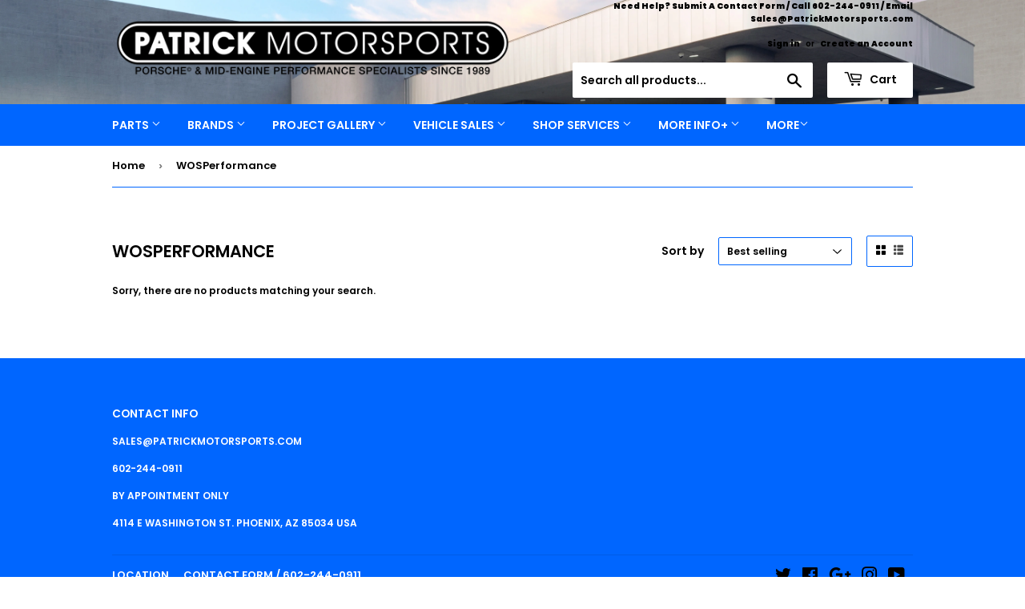

--- FILE ---
content_type: text/html; charset=utf-8
request_url: https://patrickmotorsports.com/collections/wosperformance
body_size: 25150
content:
<!doctype html>
<html class="no-touch no-js">
<head>
  <script>(function(H){H.className=H.className.replace(/\bno-js\b/,'js')})(document.documentElement)</script>
  <!-- Basic page needs ================================================== -->
  <meta charset="utf-8">
  <meta http-equiv="X-UA-Compatible" content="IE=edge,chrome=1">

  
  <link rel="shortcut icon" href="//patrickmotorsports.com/cdn/shop/files/PMS-FAVICON_32x32.gif?v=1613757094" type="image/png" />
  

  <!-- Title and description ================================================== -->
  <title>
  WOSPerformance &ndash; PATRICK MOTORSPORTS USA
  </title>

  

  <!-- Product meta ================================================== -->
  <!-- /snippets/social-meta-tags.liquid -->




<meta property="og:site_name" content="PATRICK MOTORSPORTS USA">
<meta property="og:url" content="https://patrickmotorsports.com/collections/wosperformance">
<meta property="og:title" content="WOSPerformance">
<meta property="og:type" content="product.group">
<meta property="og:description" content="Your Porsche 911 914 930 934 935 964 965 993 Parts, Conversions, Service and Restoration Specialists Since 1989! We Make Porsche Dreams A Reality. Contact Our Team Of Experts For More Information at Sales@PatrickMotorsports.com - 602-244-0911">





  <meta name="twitter:site" content="@https://www.x.com/patrickmotors">

<meta name="twitter:card" content="summary_large_image">
<meta name="twitter:title" content="WOSPerformance">
<meta name="twitter:description" content="Your Porsche 911 914 930 934 935 964 965 993 Parts, Conversions, Service and Restoration Specialists Since 1989! We Make Porsche Dreams A Reality. Contact Our Team Of Experts For More Information at Sales@PatrickMotorsports.com - 602-244-0911">


  <!-- Helpers ================================================== -->
  <link rel="canonical" href="https://patrickmotorsports.com/collections/wosperformance">
  <meta name="viewport" content="width=device-width,initial-scale=1">

  <!-- CSS ================================================== -->
  <link href="//patrickmotorsports.com/cdn/shop/t/37/assets/theme.scss.css?v=32849249624196291601759332776" rel="stylesheet" type="text/css" media="all" />

  <!-- Header hook for plugins ================================================== -->
  <script>window.performance && window.performance.mark && window.performance.mark('shopify.content_for_header.start');</script><meta name="google-site-verification" content="drsyIS_ue-Te41MtVjbGx4Wq5NC8MG7UD4Bg5grV6_A">
<meta name="google-site-verification" content="SX4INkA7EHQJYaMOTx5vlKq75G-EyTWAcfBdKt4uk5I">
<meta id="shopify-digital-wallet" name="shopify-digital-wallet" content="/5731713139/digital_wallets/dialog">
<meta name="shopify-checkout-api-token" content="15f8c33580a743ee2ac7aaac8955d1c9">
<meta id="in-context-paypal-metadata" data-shop-id="5731713139" data-venmo-supported="false" data-environment="production" data-locale="en_US" data-paypal-v4="true" data-currency="USD">
<link rel="alternate" type="application/atom+xml" title="Feed" href="/collections/wosperformance.atom" />
<link rel="alternate" type="application/json+oembed" href="https://patrickmotorsports.com/collections/wosperformance.oembed">
<script async="async" src="/checkouts/internal/preloads.js?locale=en-US"></script>
<script id="shopify-features" type="application/json">{"accessToken":"15f8c33580a743ee2ac7aaac8955d1c9","betas":["rich-media-storefront-analytics"],"domain":"patrickmotorsports.com","predictiveSearch":true,"shopId":5731713139,"locale":"en"}</script>
<script>var Shopify = Shopify || {};
Shopify.shop = "patrick-motorsports.myshopify.com";
Shopify.locale = "en";
Shopify.currency = {"active":"USD","rate":"1.0"};
Shopify.country = "US";
Shopify.theme = {"name":"Supply (12112024)","id":128759627870,"schema_name":"Supply","schema_version":"8.2.3","theme_store_id":679,"role":"main"};
Shopify.theme.handle = "null";
Shopify.theme.style = {"id":null,"handle":null};
Shopify.cdnHost = "patrickmotorsports.com/cdn";
Shopify.routes = Shopify.routes || {};
Shopify.routes.root = "/";</script>
<script type="module">!function(o){(o.Shopify=o.Shopify||{}).modules=!0}(window);</script>
<script>!function(o){function n(){var o=[];function n(){o.push(Array.prototype.slice.apply(arguments))}return n.q=o,n}var t=o.Shopify=o.Shopify||{};t.loadFeatures=n(),t.autoloadFeatures=n()}(window);</script>
<script id="shop-js-analytics" type="application/json">{"pageType":"collection"}</script>
<script defer="defer" async type="module" src="//patrickmotorsports.com/cdn/shopifycloud/shop-js/modules/v2/client.init-shop-cart-sync_BN7fPSNr.en.esm.js"></script>
<script defer="defer" async type="module" src="//patrickmotorsports.com/cdn/shopifycloud/shop-js/modules/v2/chunk.common_Cbph3Kss.esm.js"></script>
<script defer="defer" async type="module" src="//patrickmotorsports.com/cdn/shopifycloud/shop-js/modules/v2/chunk.modal_DKumMAJ1.esm.js"></script>
<script type="module">
  await import("//patrickmotorsports.com/cdn/shopifycloud/shop-js/modules/v2/client.init-shop-cart-sync_BN7fPSNr.en.esm.js");
await import("//patrickmotorsports.com/cdn/shopifycloud/shop-js/modules/v2/chunk.common_Cbph3Kss.esm.js");
await import("//patrickmotorsports.com/cdn/shopifycloud/shop-js/modules/v2/chunk.modal_DKumMAJ1.esm.js");

  window.Shopify.SignInWithShop?.initShopCartSync?.({"fedCMEnabled":true,"windoidEnabled":true});

</script>
<script>(function() {
  var isLoaded = false;
  function asyncLoad() {
    if (isLoaded) return;
    isLoaded = true;
    var urls = ["https:\/\/chimpstatic.com\/mcjs-connected\/js\/users\/d7421d1e940e880f69d75644a\/9204f2f654bf4c4f860fe1da8.js?shop=patrick-motorsports.myshopify.com","\/\/www.powr.io\/powr.js?powr-token=patrick-motorsports.myshopify.com\u0026external-type=shopify\u0026shop=patrick-motorsports.myshopify.com","https:\/\/cdn.nfcube.com\/instafeed-e5d76f61f3f122137d5094379e5c2d46.js?shop=patrick-motorsports.myshopify.com"];
    for (var i = 0; i < urls.length; i++) {
      var s = document.createElement('script');
      s.type = 'text/javascript';
      s.async = true;
      s.src = urls[i];
      var x = document.getElementsByTagName('script')[0];
      x.parentNode.insertBefore(s, x);
    }
  };
  if(window.attachEvent) {
    window.attachEvent('onload', asyncLoad);
  } else {
    window.addEventListener('load', asyncLoad, false);
  }
})();</script>
<script id="__st">var __st={"a":5731713139,"offset":-25200,"reqid":"2e38bae8-2c68-498e-848e-7309dc604c08-1770097249","pageurl":"patrickmotorsports.com\/collections\/wosperformance","u":"d54cf5ed6df0","p":"collection","rtyp":"collection","rid":164542906462};</script>
<script>window.ShopifyPaypalV4VisibilityTracking = true;</script>
<script id="captcha-bootstrap">!function(){'use strict';const t='contact',e='account',n='new_comment',o=[[t,t],['blogs',n],['comments',n],[t,'customer']],c=[[e,'customer_login'],[e,'guest_login'],[e,'recover_customer_password'],[e,'create_customer']],r=t=>t.map((([t,e])=>`form[action*='/${t}']:not([data-nocaptcha='true']) input[name='form_type'][value='${e}']`)).join(','),a=t=>()=>t?[...document.querySelectorAll(t)].map((t=>t.form)):[];function s(){const t=[...o],e=r(t);return a(e)}const i='password',u='form_key',d=['recaptcha-v3-token','g-recaptcha-response','h-captcha-response',i],f=()=>{try{return window.sessionStorage}catch{return}},m='__shopify_v',_=t=>t.elements[u];function p(t,e,n=!1){try{const o=window.sessionStorage,c=JSON.parse(o.getItem(e)),{data:r}=function(t){const{data:e,action:n}=t;return t[m]||n?{data:e,action:n}:{data:t,action:n}}(c);for(const[e,n]of Object.entries(r))t.elements[e]&&(t.elements[e].value=n);n&&o.removeItem(e)}catch(o){console.error('form repopulation failed',{error:o})}}const l='form_type',E='cptcha';function T(t){t.dataset[E]=!0}const w=window,h=w.document,L='Shopify',v='ce_forms',y='captcha';let A=!1;((t,e)=>{const n=(g='f06e6c50-85a8-45c8-87d0-21a2b65856fe',I='https://cdn.shopify.com/shopifycloud/storefront-forms-hcaptcha/ce_storefront_forms_captcha_hcaptcha.v1.5.2.iife.js',D={infoText:'Protected by hCaptcha',privacyText:'Privacy',termsText:'Terms'},(t,e,n)=>{const o=w[L][v],c=o.bindForm;if(c)return c(t,g,e,D).then(n);var r;o.q.push([[t,g,e,D],n]),r=I,A||(h.body.append(Object.assign(h.createElement('script'),{id:'captcha-provider',async:!0,src:r})),A=!0)});var g,I,D;w[L]=w[L]||{},w[L][v]=w[L][v]||{},w[L][v].q=[],w[L][y]=w[L][y]||{},w[L][y].protect=function(t,e){n(t,void 0,e),T(t)},Object.freeze(w[L][y]),function(t,e,n,w,h,L){const[v,y,A,g]=function(t,e,n){const i=e?o:[],u=t?c:[],d=[...i,...u],f=r(d),m=r(i),_=r(d.filter((([t,e])=>n.includes(e))));return[a(f),a(m),a(_),s()]}(w,h,L),I=t=>{const e=t.target;return e instanceof HTMLFormElement?e:e&&e.form},D=t=>v().includes(t);t.addEventListener('submit',(t=>{const e=I(t);if(!e)return;const n=D(e)&&!e.dataset.hcaptchaBound&&!e.dataset.recaptchaBound,o=_(e),c=g().includes(e)&&(!o||!o.value);(n||c)&&t.preventDefault(),c&&!n&&(function(t){try{if(!f())return;!function(t){const e=f();if(!e)return;const n=_(t);if(!n)return;const o=n.value;o&&e.removeItem(o)}(t);const e=Array.from(Array(32),(()=>Math.random().toString(36)[2])).join('');!function(t,e){_(t)||t.append(Object.assign(document.createElement('input'),{type:'hidden',name:u})),t.elements[u].value=e}(t,e),function(t,e){const n=f();if(!n)return;const o=[...t.querySelectorAll(`input[type='${i}']`)].map((({name:t})=>t)),c=[...d,...o],r={};for(const[a,s]of new FormData(t).entries())c.includes(a)||(r[a]=s);n.setItem(e,JSON.stringify({[m]:1,action:t.action,data:r}))}(t,e)}catch(e){console.error('failed to persist form',e)}}(e),e.submit())}));const S=(t,e)=>{t&&!t.dataset[E]&&(n(t,e.some((e=>e===t))),T(t))};for(const o of['focusin','change'])t.addEventListener(o,(t=>{const e=I(t);D(e)&&S(e,y())}));const B=e.get('form_key'),M=e.get(l),P=B&&M;t.addEventListener('DOMContentLoaded',(()=>{const t=y();if(P)for(const e of t)e.elements[l].value===M&&p(e,B);[...new Set([...A(),...v().filter((t=>'true'===t.dataset.shopifyCaptcha))])].forEach((e=>S(e,t)))}))}(h,new URLSearchParams(w.location.search),n,t,e,['guest_login'])})(!0,!0)}();</script>
<script integrity="sha256-4kQ18oKyAcykRKYeNunJcIwy7WH5gtpwJnB7kiuLZ1E=" data-source-attribution="shopify.loadfeatures" defer="defer" src="//patrickmotorsports.com/cdn/shopifycloud/storefront/assets/storefront/load_feature-a0a9edcb.js" crossorigin="anonymous"></script>
<script data-source-attribution="shopify.dynamic_checkout.dynamic.init">var Shopify=Shopify||{};Shopify.PaymentButton=Shopify.PaymentButton||{isStorefrontPortableWallets:!0,init:function(){window.Shopify.PaymentButton.init=function(){};var t=document.createElement("script");t.src="https://patrickmotorsports.com/cdn/shopifycloud/portable-wallets/latest/portable-wallets.en.js",t.type="module",document.head.appendChild(t)}};
</script>
<script data-source-attribution="shopify.dynamic_checkout.buyer_consent">
  function portableWalletsHideBuyerConsent(e){var t=document.getElementById("shopify-buyer-consent"),n=document.getElementById("shopify-subscription-policy-button");t&&n&&(t.classList.add("hidden"),t.setAttribute("aria-hidden","true"),n.removeEventListener("click",e))}function portableWalletsShowBuyerConsent(e){var t=document.getElementById("shopify-buyer-consent"),n=document.getElementById("shopify-subscription-policy-button");t&&n&&(t.classList.remove("hidden"),t.removeAttribute("aria-hidden"),n.addEventListener("click",e))}window.Shopify?.PaymentButton&&(window.Shopify.PaymentButton.hideBuyerConsent=portableWalletsHideBuyerConsent,window.Shopify.PaymentButton.showBuyerConsent=portableWalletsShowBuyerConsent);
</script>
<script data-source-attribution="shopify.dynamic_checkout.cart.bootstrap">document.addEventListener("DOMContentLoaded",(function(){function t(){return document.querySelector("shopify-accelerated-checkout-cart, shopify-accelerated-checkout")}if(t())Shopify.PaymentButton.init();else{new MutationObserver((function(e,n){t()&&(Shopify.PaymentButton.init(),n.disconnect())})).observe(document.body,{childList:!0,subtree:!0})}}));
</script>
<script id='scb4127' type='text/javascript' async='' src='https://patrickmotorsports.com/cdn/shopifycloud/privacy-banner/storefront-banner.js'></script><link id="shopify-accelerated-checkout-styles" rel="stylesheet" media="screen" href="https://patrickmotorsports.com/cdn/shopifycloud/portable-wallets/latest/accelerated-checkout-backwards-compat.css" crossorigin="anonymous">
<style id="shopify-accelerated-checkout-cart">
        #shopify-buyer-consent {
  margin-top: 1em;
  display: inline-block;
  width: 100%;
}

#shopify-buyer-consent.hidden {
  display: none;
}

#shopify-subscription-policy-button {
  background: none;
  border: none;
  padding: 0;
  text-decoration: underline;
  font-size: inherit;
  cursor: pointer;
}

#shopify-subscription-policy-button::before {
  box-shadow: none;
}

      </style>

<script>window.performance && window.performance.mark && window.performance.mark('shopify.content_for_header.end');</script>

  
  

  <script src="//patrickmotorsports.com/cdn/shop/t/37/assets/jquery-2.2.3.min.js?v=58211863146907186831733956844" type="text/javascript"></script>

  <script src="//patrickmotorsports.com/cdn/shop/t/37/assets/lazysizes.min.js?v=8147953233334221341733956844" async="async"></script>
  <script src="//patrickmotorsports.com/cdn/shop/t/37/assets/vendor.js?v=106177282645720727331733956844" defer="defer"></script>
  <script src="//patrickmotorsports.com/cdn/shop/t/37/assets/theme.js?v=117023742814723068061733956844" defer="defer"></script>

  

  
  
  
  
  
  
  
  

<link href="https://monorail-edge.shopifysvc.com" rel="dns-prefetch">
<script>(function(){if ("sendBeacon" in navigator && "performance" in window) {try {var session_token_from_headers = performance.getEntriesByType('navigation')[0].serverTiming.find(x => x.name == '_s').description;} catch {var session_token_from_headers = undefined;}var session_cookie_matches = document.cookie.match(/_shopify_s=([^;]*)/);var session_token_from_cookie = session_cookie_matches && session_cookie_matches.length === 2 ? session_cookie_matches[1] : "";var session_token = session_token_from_headers || session_token_from_cookie || "";function handle_abandonment_event(e) {var entries = performance.getEntries().filter(function(entry) {return /monorail-edge.shopifysvc.com/.test(entry.name);});if (!window.abandonment_tracked && entries.length === 0) {window.abandonment_tracked = true;var currentMs = Date.now();var navigation_start = performance.timing.navigationStart;var payload = {shop_id: 5731713139,url: window.location.href,navigation_start,duration: currentMs - navigation_start,session_token,page_type: "collection"};window.navigator.sendBeacon("https://monorail-edge.shopifysvc.com/v1/produce", JSON.stringify({schema_id: "online_store_buyer_site_abandonment/1.1",payload: payload,metadata: {event_created_at_ms: currentMs,event_sent_at_ms: currentMs}}));}}window.addEventListener('pagehide', handle_abandonment_event);}}());</script>
<script id="web-pixels-manager-setup">(function e(e,d,r,n,o){if(void 0===o&&(o={}),!Boolean(null===(a=null===(i=window.Shopify)||void 0===i?void 0:i.analytics)||void 0===a?void 0:a.replayQueue)){var i,a;window.Shopify=window.Shopify||{};var t=window.Shopify;t.analytics=t.analytics||{};var s=t.analytics;s.replayQueue=[],s.publish=function(e,d,r){return s.replayQueue.push([e,d,r]),!0};try{self.performance.mark("wpm:start")}catch(e){}var l=function(){var e={modern:/Edge?\/(1{2}[4-9]|1[2-9]\d|[2-9]\d{2}|\d{4,})\.\d+(\.\d+|)|Firefox\/(1{2}[4-9]|1[2-9]\d|[2-9]\d{2}|\d{4,})\.\d+(\.\d+|)|Chrom(ium|e)\/(9{2}|\d{3,})\.\d+(\.\d+|)|(Maci|X1{2}).+ Version\/(15\.\d+|(1[6-9]|[2-9]\d|\d{3,})\.\d+)([,.]\d+|)( \(\w+\)|)( Mobile\/\w+|) Safari\/|Chrome.+OPR\/(9{2}|\d{3,})\.\d+\.\d+|(CPU[ +]OS|iPhone[ +]OS|CPU[ +]iPhone|CPU IPhone OS|CPU iPad OS)[ +]+(15[._]\d+|(1[6-9]|[2-9]\d|\d{3,})[._]\d+)([._]\d+|)|Android:?[ /-](13[3-9]|1[4-9]\d|[2-9]\d{2}|\d{4,})(\.\d+|)(\.\d+|)|Android.+Firefox\/(13[5-9]|1[4-9]\d|[2-9]\d{2}|\d{4,})\.\d+(\.\d+|)|Android.+Chrom(ium|e)\/(13[3-9]|1[4-9]\d|[2-9]\d{2}|\d{4,})\.\d+(\.\d+|)|SamsungBrowser\/([2-9]\d|\d{3,})\.\d+/,legacy:/Edge?\/(1[6-9]|[2-9]\d|\d{3,})\.\d+(\.\d+|)|Firefox\/(5[4-9]|[6-9]\d|\d{3,})\.\d+(\.\d+|)|Chrom(ium|e)\/(5[1-9]|[6-9]\d|\d{3,})\.\d+(\.\d+|)([\d.]+$|.*Safari\/(?![\d.]+ Edge\/[\d.]+$))|(Maci|X1{2}).+ Version\/(10\.\d+|(1[1-9]|[2-9]\d|\d{3,})\.\d+)([,.]\d+|)( \(\w+\)|)( Mobile\/\w+|) Safari\/|Chrome.+OPR\/(3[89]|[4-9]\d|\d{3,})\.\d+\.\d+|(CPU[ +]OS|iPhone[ +]OS|CPU[ +]iPhone|CPU IPhone OS|CPU iPad OS)[ +]+(10[._]\d+|(1[1-9]|[2-9]\d|\d{3,})[._]\d+)([._]\d+|)|Android:?[ /-](13[3-9]|1[4-9]\d|[2-9]\d{2}|\d{4,})(\.\d+|)(\.\d+|)|Mobile Safari.+OPR\/([89]\d|\d{3,})\.\d+\.\d+|Android.+Firefox\/(13[5-9]|1[4-9]\d|[2-9]\d{2}|\d{4,})\.\d+(\.\d+|)|Android.+Chrom(ium|e)\/(13[3-9]|1[4-9]\d|[2-9]\d{2}|\d{4,})\.\d+(\.\d+|)|Android.+(UC? ?Browser|UCWEB|U3)[ /]?(15\.([5-9]|\d{2,})|(1[6-9]|[2-9]\d|\d{3,})\.\d+)\.\d+|SamsungBrowser\/(5\.\d+|([6-9]|\d{2,})\.\d+)|Android.+MQ{2}Browser\/(14(\.(9|\d{2,})|)|(1[5-9]|[2-9]\d|\d{3,})(\.\d+|))(\.\d+|)|K[Aa][Ii]OS\/(3\.\d+|([4-9]|\d{2,})\.\d+)(\.\d+|)/},d=e.modern,r=e.legacy,n=navigator.userAgent;return n.match(d)?"modern":n.match(r)?"legacy":"unknown"}(),u="modern"===l?"modern":"legacy",c=(null!=n?n:{modern:"",legacy:""})[u],f=function(e){return[e.baseUrl,"/wpm","/b",e.hashVersion,"modern"===e.buildTarget?"m":"l",".js"].join("")}({baseUrl:d,hashVersion:r,buildTarget:u}),m=function(e){var d=e.version,r=e.bundleTarget,n=e.surface,o=e.pageUrl,i=e.monorailEndpoint;return{emit:function(e){var a=e.status,t=e.errorMsg,s=(new Date).getTime(),l=JSON.stringify({metadata:{event_sent_at_ms:s},events:[{schema_id:"web_pixels_manager_load/3.1",payload:{version:d,bundle_target:r,page_url:o,status:a,surface:n,error_msg:t},metadata:{event_created_at_ms:s}}]});if(!i)return console&&console.warn&&console.warn("[Web Pixels Manager] No Monorail endpoint provided, skipping logging."),!1;try{return self.navigator.sendBeacon.bind(self.navigator)(i,l)}catch(e){}var u=new XMLHttpRequest;try{return u.open("POST",i,!0),u.setRequestHeader("Content-Type","text/plain"),u.send(l),!0}catch(e){return console&&console.warn&&console.warn("[Web Pixels Manager] Got an unhandled error while logging to Monorail."),!1}}}}({version:r,bundleTarget:l,surface:e.surface,pageUrl:self.location.href,monorailEndpoint:e.monorailEndpoint});try{o.browserTarget=l,function(e){var d=e.src,r=e.async,n=void 0===r||r,o=e.onload,i=e.onerror,a=e.sri,t=e.scriptDataAttributes,s=void 0===t?{}:t,l=document.createElement("script"),u=document.querySelector("head"),c=document.querySelector("body");if(l.async=n,l.src=d,a&&(l.integrity=a,l.crossOrigin="anonymous"),s)for(var f in s)if(Object.prototype.hasOwnProperty.call(s,f))try{l.dataset[f]=s[f]}catch(e){}if(o&&l.addEventListener("load",o),i&&l.addEventListener("error",i),u)u.appendChild(l);else{if(!c)throw new Error("Did not find a head or body element to append the script");c.appendChild(l)}}({src:f,async:!0,onload:function(){if(!function(){var e,d;return Boolean(null===(d=null===(e=window.Shopify)||void 0===e?void 0:e.analytics)||void 0===d?void 0:d.initialized)}()){var d=window.webPixelsManager.init(e)||void 0;if(d){var r=window.Shopify.analytics;r.replayQueue.forEach((function(e){var r=e[0],n=e[1],o=e[2];d.publishCustomEvent(r,n,o)})),r.replayQueue=[],r.publish=d.publishCustomEvent,r.visitor=d.visitor,r.initialized=!0}}},onerror:function(){return m.emit({status:"failed",errorMsg:"".concat(f," has failed to load")})},sri:function(e){var d=/^sha384-[A-Za-z0-9+/=]+$/;return"string"==typeof e&&d.test(e)}(c)?c:"",scriptDataAttributes:o}),m.emit({status:"loading"})}catch(e){m.emit({status:"failed",errorMsg:(null==e?void 0:e.message)||"Unknown error"})}}})({shopId: 5731713139,storefrontBaseUrl: "https://patrickmotorsports.com",extensionsBaseUrl: "https://extensions.shopifycdn.com/cdn/shopifycloud/web-pixels-manager",monorailEndpoint: "https://monorail-edge.shopifysvc.com/unstable/produce_batch",surface: "storefront-renderer",enabledBetaFlags: ["2dca8a86"],webPixelsConfigList: [{"id":"345899102","configuration":"{\"config\":\"{\\\"google_tag_ids\\\":[\\\"G-Z092ELCCVT\\\",\\\"AW-379750621\\\",\\\"GT-PBKL6PD\\\",\\\"G-HGDGLYPRCG\\\",\\\"G-SL44FR1MBB\\\"],\\\"target_country\\\":\\\"US\\\",\\\"gtag_events\\\":[{\\\"type\\\":\\\"search\\\",\\\"action_label\\\":[\\\"G-Z092ELCCVT\\\",\\\"AW-379750621\\\/jmapCLilqYsCEN2RirUB\\\",\\\"G-HGDGLYPRCG\\\",\\\"G-SL44FR1MBB\\\"]},{\\\"type\\\":\\\"begin_checkout\\\",\\\"action_label\\\":[\\\"G-Z092ELCCVT\\\",\\\"AW-379750621\\\/Rg50CL2kqYsCEN2RirUB\\\",\\\"G-HGDGLYPRCG\\\",\\\"G-SL44FR1MBB\\\"]},{\\\"type\\\":\\\"view_item\\\",\\\"action_label\\\":[\\\"G-Z092ELCCVT\\\",\\\"AW-379750621\\\/0r_aCLekqYsCEN2RirUB\\\",\\\"MC-TNYTDZDZPX\\\",\\\"G-HGDGLYPRCG\\\",\\\"G-SL44FR1MBB\\\"]},{\\\"type\\\":\\\"purchase\\\",\\\"action_label\\\":[\\\"G-Z092ELCCVT\\\",\\\"AW-379750621\\\/T3zGCLSkqYsCEN2RirUB\\\",\\\"MC-TNYTDZDZPX\\\",\\\"G-HGDGLYPRCG\\\",\\\"G-SL44FR1MBB\\\"]},{\\\"type\\\":\\\"page_view\\\",\\\"action_label\\\":[\\\"G-Z092ELCCVT\\\",\\\"AW-379750621\\\/IjSyCLGkqYsCEN2RirUB\\\",\\\"MC-TNYTDZDZPX\\\",\\\"G-HGDGLYPRCG\\\",\\\"G-SL44FR1MBB\\\"]},{\\\"type\\\":\\\"add_payment_info\\\",\\\"action_label\\\":[\\\"G-Z092ELCCVT\\\",\\\"AW-379750621\\\/m5_oCLulqYsCEN2RirUB\\\",\\\"G-HGDGLYPRCG\\\",\\\"G-SL44FR1MBB\\\"]},{\\\"type\\\":\\\"add_to_cart\\\",\\\"action_label\\\":[\\\"G-Z092ELCCVT\\\",\\\"AW-379750621\\\/q9C1CLqkqYsCEN2RirUB\\\",\\\"G-HGDGLYPRCG\\\",\\\"G-SL44FR1MBB\\\"]}],\\\"enable_monitoring_mode\\\":false}\"}","eventPayloadVersion":"v1","runtimeContext":"OPEN","scriptVersion":"b2a88bafab3e21179ed38636efcd8a93","type":"APP","apiClientId":1780363,"privacyPurposes":[],"dataSharingAdjustments":{"protectedCustomerApprovalScopes":["read_customer_address","read_customer_email","read_customer_name","read_customer_personal_data","read_customer_phone"]}},{"id":"83624030","eventPayloadVersion":"v1","runtimeContext":"LAX","scriptVersion":"1","type":"CUSTOM","privacyPurposes":["ANALYTICS"],"name":"Google Analytics tag (migrated)"},{"id":"shopify-app-pixel","configuration":"{}","eventPayloadVersion":"v1","runtimeContext":"STRICT","scriptVersion":"0450","apiClientId":"shopify-pixel","type":"APP","privacyPurposes":["ANALYTICS","MARKETING"]},{"id":"shopify-custom-pixel","eventPayloadVersion":"v1","runtimeContext":"LAX","scriptVersion":"0450","apiClientId":"shopify-pixel","type":"CUSTOM","privacyPurposes":["ANALYTICS","MARKETING"]}],isMerchantRequest: false,initData: {"shop":{"name":"PATRICK MOTORSPORTS USA","paymentSettings":{"currencyCode":"USD"},"myshopifyDomain":"patrick-motorsports.myshopify.com","countryCode":"US","storefrontUrl":"https:\/\/patrickmotorsports.com"},"customer":null,"cart":null,"checkout":null,"productVariants":[],"purchasingCompany":null},},"https://patrickmotorsports.com/cdn","3918e4e0wbf3ac3cepc5707306mb02b36c6",{"modern":"","legacy":""},{"shopId":"5731713139","storefrontBaseUrl":"https:\/\/patrickmotorsports.com","extensionBaseUrl":"https:\/\/extensions.shopifycdn.com\/cdn\/shopifycloud\/web-pixels-manager","surface":"storefront-renderer","enabledBetaFlags":"[\"2dca8a86\"]","isMerchantRequest":"false","hashVersion":"3918e4e0wbf3ac3cepc5707306mb02b36c6","publish":"custom","events":"[[\"page_viewed\",{}],[\"collection_viewed\",{\"collection\":{\"id\":\"164542906462\",\"title\":\"WOSPerformance\",\"productVariants\":[]}}]]"});</script><script>
  window.ShopifyAnalytics = window.ShopifyAnalytics || {};
  window.ShopifyAnalytics.meta = window.ShopifyAnalytics.meta || {};
  window.ShopifyAnalytics.meta.currency = 'USD';
  var meta = {"products":[],"page":{"pageType":"collection","resourceType":"collection","resourceId":164542906462,"requestId":"2e38bae8-2c68-498e-848e-7309dc604c08-1770097249"}};
  for (var attr in meta) {
    window.ShopifyAnalytics.meta[attr] = meta[attr];
  }
</script>
<script class="analytics">
  (function () {
    var customDocumentWrite = function(content) {
      var jquery = null;

      if (window.jQuery) {
        jquery = window.jQuery;
      } else if (window.Checkout && window.Checkout.$) {
        jquery = window.Checkout.$;
      }

      if (jquery) {
        jquery('body').append(content);
      }
    };

    var hasLoggedConversion = function(token) {
      if (token) {
        return document.cookie.indexOf('loggedConversion=' + token) !== -1;
      }
      return false;
    }

    var setCookieIfConversion = function(token) {
      if (token) {
        var twoMonthsFromNow = new Date(Date.now());
        twoMonthsFromNow.setMonth(twoMonthsFromNow.getMonth() + 2);

        document.cookie = 'loggedConversion=' + token + '; expires=' + twoMonthsFromNow;
      }
    }

    var trekkie = window.ShopifyAnalytics.lib = window.trekkie = window.trekkie || [];
    if (trekkie.integrations) {
      return;
    }
    trekkie.methods = [
      'identify',
      'page',
      'ready',
      'track',
      'trackForm',
      'trackLink'
    ];
    trekkie.factory = function(method) {
      return function() {
        var args = Array.prototype.slice.call(arguments);
        args.unshift(method);
        trekkie.push(args);
        return trekkie;
      };
    };
    for (var i = 0; i < trekkie.methods.length; i++) {
      var key = trekkie.methods[i];
      trekkie[key] = trekkie.factory(key);
    }
    trekkie.load = function(config) {
      trekkie.config = config || {};
      trekkie.config.initialDocumentCookie = document.cookie;
      var first = document.getElementsByTagName('script')[0];
      var script = document.createElement('script');
      script.type = 'text/javascript';
      script.onerror = function(e) {
        var scriptFallback = document.createElement('script');
        scriptFallback.type = 'text/javascript';
        scriptFallback.onerror = function(error) {
                var Monorail = {
      produce: function produce(monorailDomain, schemaId, payload) {
        var currentMs = new Date().getTime();
        var event = {
          schema_id: schemaId,
          payload: payload,
          metadata: {
            event_created_at_ms: currentMs,
            event_sent_at_ms: currentMs
          }
        };
        return Monorail.sendRequest("https://" + monorailDomain + "/v1/produce", JSON.stringify(event));
      },
      sendRequest: function sendRequest(endpointUrl, payload) {
        // Try the sendBeacon API
        if (window && window.navigator && typeof window.navigator.sendBeacon === 'function' && typeof window.Blob === 'function' && !Monorail.isIos12()) {
          var blobData = new window.Blob([payload], {
            type: 'text/plain'
          });

          if (window.navigator.sendBeacon(endpointUrl, blobData)) {
            return true;
          } // sendBeacon was not successful

        } // XHR beacon

        var xhr = new XMLHttpRequest();

        try {
          xhr.open('POST', endpointUrl);
          xhr.setRequestHeader('Content-Type', 'text/plain');
          xhr.send(payload);
        } catch (e) {
          console.log(e);
        }

        return false;
      },
      isIos12: function isIos12() {
        return window.navigator.userAgent.lastIndexOf('iPhone; CPU iPhone OS 12_') !== -1 || window.navigator.userAgent.lastIndexOf('iPad; CPU OS 12_') !== -1;
      }
    };
    Monorail.produce('monorail-edge.shopifysvc.com',
      'trekkie_storefront_load_errors/1.1',
      {shop_id: 5731713139,
      theme_id: 128759627870,
      app_name: "storefront",
      context_url: window.location.href,
      source_url: "//patrickmotorsports.com/cdn/s/trekkie.storefront.79098466c851f41c92951ae7d219bd75d823e9dd.min.js"});

        };
        scriptFallback.async = true;
        scriptFallback.src = '//patrickmotorsports.com/cdn/s/trekkie.storefront.79098466c851f41c92951ae7d219bd75d823e9dd.min.js';
        first.parentNode.insertBefore(scriptFallback, first);
      };
      script.async = true;
      script.src = '//patrickmotorsports.com/cdn/s/trekkie.storefront.79098466c851f41c92951ae7d219bd75d823e9dd.min.js';
      first.parentNode.insertBefore(script, first);
    };
    trekkie.load(
      {"Trekkie":{"appName":"storefront","development":false,"defaultAttributes":{"shopId":5731713139,"isMerchantRequest":null,"themeId":128759627870,"themeCityHash":"8951087837519012646","contentLanguage":"en","currency":"USD","eventMetadataId":"83c702eb-56b6-4442-9eff-b4e41df36b85"},"isServerSideCookieWritingEnabled":true,"monorailRegion":"shop_domain","enabledBetaFlags":["65f19447","b5387b81"]},"Session Attribution":{},"S2S":{"facebookCapiEnabled":false,"source":"trekkie-storefront-renderer","apiClientId":580111}}
    );

    var loaded = false;
    trekkie.ready(function() {
      if (loaded) return;
      loaded = true;

      window.ShopifyAnalytics.lib = window.trekkie;

      var originalDocumentWrite = document.write;
      document.write = customDocumentWrite;
      try { window.ShopifyAnalytics.merchantGoogleAnalytics.call(this); } catch(error) {};
      document.write = originalDocumentWrite;

      window.ShopifyAnalytics.lib.page(null,{"pageType":"collection","resourceType":"collection","resourceId":164542906462,"requestId":"2e38bae8-2c68-498e-848e-7309dc604c08-1770097249","shopifyEmitted":true});

      var match = window.location.pathname.match(/checkouts\/(.+)\/(thank_you|post_purchase)/)
      var token = match? match[1]: undefined;
      if (!hasLoggedConversion(token)) {
        setCookieIfConversion(token);
        window.ShopifyAnalytics.lib.track("Viewed Product Category",{"currency":"USD","category":"Collection: wosperformance","collectionName":"wosperformance","collectionId":164542906462,"nonInteraction":true},undefined,undefined,{"shopifyEmitted":true});
      }
    });


        var eventsListenerScript = document.createElement('script');
        eventsListenerScript.async = true;
        eventsListenerScript.src = "//patrickmotorsports.com/cdn/shopifycloud/storefront/assets/shop_events_listener-3da45d37.js";
        document.getElementsByTagName('head')[0].appendChild(eventsListenerScript);

})();</script>
  <script>
  if (!window.ga || (window.ga && typeof window.ga !== 'function')) {
    window.ga = function ga() {
      (window.ga.q = window.ga.q || []).push(arguments);
      if (window.Shopify && window.Shopify.analytics && typeof window.Shopify.analytics.publish === 'function') {
        window.Shopify.analytics.publish("ga_stub_called", {}, {sendTo: "google_osp_migration"});
      }
      console.error("Shopify's Google Analytics stub called with:", Array.from(arguments), "\nSee https://help.shopify.com/manual/promoting-marketing/pixels/pixel-migration#google for more information.");
    };
    if (window.Shopify && window.Shopify.analytics && typeof window.Shopify.analytics.publish === 'function') {
      window.Shopify.analytics.publish("ga_stub_initialized", {}, {sendTo: "google_osp_migration"});
    }
  }
</script>
<script
  defer
  src="https://patrickmotorsports.com/cdn/shopifycloud/perf-kit/shopify-perf-kit-3.1.0.min.js"
  data-application="storefront-renderer"
  data-shop-id="5731713139"
  data-render-region="gcp-us-east1"
  data-page-type="collection"
  data-theme-instance-id="128759627870"
  data-theme-name="Supply"
  data-theme-version="8.2.3"
  data-monorail-region="shop_domain"
  data-resource-timing-sampling-rate="10"
  data-shs="true"
  data-shs-beacon="true"
  data-shs-export-with-fetch="true"
  data-shs-logs-sample-rate="1"
  data-shs-beacon-endpoint="https://patrickmotorsports.com/api/collect"
></script>
</head>

<body id="wosperformance" class="template-collection" >

  <div id="shopify-section-header" class="shopify-section header-section"><header class="site-header" role="banner" data-section-id="header" data-section-type="header-section">
  <div class="wrapper">

    <div class="grid--full">
      <div class="grid-item large--one-half">
        
          <div class="h1 header-logo" itemscope itemtype="http://schema.org/Organization">
        
          
          

          <a href="/" itemprop="url">
            <div class="lazyload__image-wrapper no-js header-logo__image" style="max-width:px;">
              <div style="padding-top:14.523076923076921%;">
                <img class="lazyload js"
                  data-src="//patrickmotorsports.com/cdn/shop/files/PMS_LOGO_FINAL_{width}x.png?v=1614287658"
                  data-widths="[180, 360, 540, 720, 900, 1080, 1296, 1512, 1728, 2048]"
                  data-aspectratio="6.885593220338983"
                  data-sizes="auto"
                  alt="PATRICK MOTORSPORTS USA"
                  style="width:px;">
              </div>
            </div>
            <noscript>
              
              <img src="//patrickmotorsports.com/cdn/shop/files/PMS_LOGO_FINAL_small.png?v=1614287658"
                srcset="//patrickmotorsports.com/cdn/shop/files/PMS_LOGO_FINAL_small.png?v=1614287658 1x, //patrickmotorsports.com/cdn/shop/files/PMS_LOGO_FINAL.png?v=1614287658 2x"
                alt="PATRICK MOTORSPORTS USA"
                itemprop="logo"
                style="max-width:px;">
            </noscript>
          </a>
          
        
          </div>
        
      </div>

      <div class="grid-item large--one-half text-center large--text-right">
        
          <div class="site-header--text-links">
            
              
                <a href="/pages/contact-us">
              

                <p>Need Help? Submit A Contact Form / Call 602-244-0911 / Email Sales@PatrickMotorsports.com</p>

              
                </a>
              
            

            
              <span class="site-header--meta-links medium-down--hide">
                
                  <a href="https://shopify.com/5731713139/account?locale=en&amp;region_country=US" id="customer_login_link">Sign in</a>
                  <span class="site-header--spacer">or</span>
                  <a href="https://shopify.com/5731713139/account?locale=en" id="customer_register_link">Create an Account</a>
                
              </span>
            
          </div>

          <br class="medium-down--hide">
        

        <form action="/search" method="get" class="search-bar" role="search">
  <input type="hidden" name="type" value="product, body, tag" >
  
  
  


  <input type="search" name="q" value="" placeholder="Search all products..." aria-label="Search all products...">
  <button type="submit" class="search-bar--submit icon-fallback-text">
    <span class="icon icon-search" aria-hidden="true"></span>
    <span class="fallback-text">Search</span>
  </button>
</form>


        <a href="/cart" class="header-cart-btn cart-toggle">
          <span class="icon icon-cart"></span>
          Cart <span class="cart-count cart-badge--desktop hidden-count">0</span>
        </a>
      </div>
    </div>

  </div>
</header>

<div id="mobileNavBar">
  <div class="display-table-cell">
    <button class="menu-toggle mobileNavBar-link" aria-controls="navBar" aria-expanded="false"><span class="icon icon-hamburger" aria-hidden="true"></span>Menu</button>
  </div>
  <div class="display-table-cell">
    <a href="/cart" class="cart-toggle mobileNavBar-link">
      <span class="icon icon-cart"></span>
      Cart <span class="cart-count hidden-count">0</span>
    </a>
  </div>
</div>

<nav class="nav-bar" id="navBar" role="navigation">
  <div class="wrapper">
    <form action="/search" method="get" class="search-bar" role="search">
  <input type="hidden" name="type" value="product, body, tag" >
  
  
  


  <input type="search" name="q" value="" placeholder="Search all products..." aria-label="Search all products...">
  <button type="submit" class="search-bar--submit icon-fallback-text">
    <span class="icon icon-search" aria-hidden="true"></span>
    <span class="fallback-text">Search</span>
  </button>
</form>

    <ul class="mobile-nav" id="MobileNav">
  
  <li class="large--hide">
    <a href="/">Home</a>
  </li>
  
  
    
      
      <li
        class="mobile-nav--has-dropdown "
        aria-haspopup="true">
        <a
          href="/collections/all-products"
          class="mobile-nav--link"
          data-meganav-type="parent"
          >
            PARTS
        </a>
        <button class="icon icon-arrow-down mobile-nav--button"
          aria-expanded="false"
          aria-label="PARTS Menu">
        </button>
        <ul
          id="MenuParent-1"
          class="mobile-nav--dropdown mobile-nav--has-grandchildren"
          data-meganav-dropdown>
          
            
            
              <li
                class="mobile-nav--has-dropdown mobile-nav--has-dropdown-grandchild "
                aria-haspopup="true">
                <a
                  href="/collections/flywheel-and-clutch-packages"
                  class="mobile-nav--link"
                  data-meganav-type="parent"
                  >
                    FLYWHEEL &amp; CLUTCH PACKAGES
                </a>
                <button class="icon icon-arrow-down mobile-nav--button"
                  aria-expanded="false"
                  aria-label="FLYWHEEL &amp; CLUTCH PACKAGES Menu">
                </button>
                <ul
                  id="MenuChildren-1-1"
                  class="mobile-nav--dropdown-grandchild"
                  data-meganav-dropdown>
                  
                    <li>
                      <a
                        href="/collections/g50-transmission-flywheel-clutch-packages"
                        class="mobile-nav--link"
                        data-meganav-type="child"
                        >
                          G50 Transmission
                        </a>
                    </li>
                  
                    <li>
                      <a
                        href="/collections/930-flywheel-clutch-packages"
                        class="mobile-nav--link"
                        data-meganav-type="child"
                        >
                          930 Transmission
                        </a>
                    </li>
                  
                    <li>
                      <a
                        href="https://patrickmotorsports.com/collections/915-flywheel-clutch-packages"
                        class="mobile-nav--link"
                        data-meganav-type="child"
                        >
                          915 Transmission
                        </a>
                    </li>
                  
                    <li>
                      <a
                        href="/collections/901-914-flywheel-clutch-packages"
                        class="mobile-nav--link"
                        data-meganav-type="child"
                        >
                          901 / 914 Transmission
                        </a>
                    </li>
                  
                    <li>
                      <a
                        href="https://patrickmotorsports.com/collections/engine-flywheels/timing-reference_60-2-tooth"
                        class="mobile-nav--link"
                        data-meganav-type="child"
                        >
                          60-2 TOOTH TIMING
                        </a>
                    </li>
                  
                </ul>
              </li>
            
          
            
              <li>
                <a
                  href="/collections/recently-added-products"
                  class="mobile-nav--link"
                  data-meganav-type="child"
                  >
                    NEW / UPDATED PARTS &amp; PACKAGES
                </a>
              </li>
            
          
            
            
              <li
                class="mobile-nav--has-dropdown mobile-nav--has-dropdown-grandchild "
                aria-haspopup="true">
                <a
                  href="/collections/patrick-motorsports-parts-kits"
                  class="mobile-nav--link"
                  data-meganav-type="parent"
                  >
                    PATRICK MS PARTS &amp; PACKAGES
                </a>
                <button class="icon icon-arrow-down mobile-nav--button"
                  aria-expanded="false"
                  aria-label="PATRICK MS PARTS &amp; PACKAGES Menu">
                </button>
                <ul
                  id="MenuChildren-1-3"
                  class="mobile-nav--dropdown-grandchild"
                  data-meganav-dropdown>
                  
                    <li>
                      <a
                        href="https://patrickmotorsports.com/collections/patrick-ms-parts"
                        class="mobile-nav--link"
                        data-meganav-type="child"
                        >
                          PATRICK MS PARTS
                        </a>
                    </li>
                  
                    <li>
                      <a
                        href="https://patrickmotorsports.com/collections/patrick-ms-packages"
                        class="mobile-nav--link"
                        data-meganav-type="child"
                        >
                          PATRICK MS PACKAGES
                        </a>
                    </li>
                  
                </ul>
              </li>
            
          
            
            
              <li
                class="mobile-nav--has-dropdown mobile-nav--has-dropdown-grandchild "
                aria-haspopup="true">
                <a
                  href="/collections/engine"
                  class="mobile-nav--link"
                  data-meganav-type="parent"
                  >
                    ENGINE 
                </a>
                <button class="icon icon-arrow-down mobile-nav--button"
                  aria-expanded="false"
                  aria-label="ENGINE  Menu">
                </button>
                <ul
                  id="MenuChildren-1-4"
                  class="mobile-nav--dropdown-grandchild"
                  data-meganav-dropdown>
                  
                    <li>
                      <a
                        href="https://patrickmotorsports.com/collections/engine-flywheels"
                        class="mobile-nav--link"
                        data-meganav-type="child"
                        >
                          FLYWHEELS
                        </a>
                    </li>
                  
                    <li>
                      <a
                        href="/collections/piston-cylinder-parts-kits"
                        class="mobile-nav--link"
                        data-meganav-type="child"
                        >
                          PISTONS / CYLINDERS / KITS
                        </a>
                    </li>
                  
                    <li>
                      <a
                        href="/collections/valvetrain"
                        class="mobile-nav--link"
                        data-meganav-type="child"
                        >
                          VALVETRAIN
                        </a>
                    </li>
                  
                    <li>
                      <a
                        href="/collections/crankshaft-connecting-rod-parts-hardware"
                        class="mobile-nav--link"
                        data-meganav-type="child"
                        >
                          CRANKSHAFT &amp; CONNECTING ROD
                        </a>
                    </li>
                  
                </ul>
              </li>
            
          
            
              <li>
                <a
                  href="/collections/oil-cooling-and-delivery-system"
                  class="mobile-nav--link"
                  data-meganav-type="child"
                  >
                    OIL COOLING &amp; DELIVERY 
                </a>
              </li>
            
          
            
            
              <li
                class="mobile-nav--has-dropdown mobile-nav--has-dropdown-grandchild "
                aria-haspopup="true">
                <a
                  href="https://patrickmotorsports.com/collections/exhaust-mufflers-headers"
                  class="mobile-nav--link"
                  data-meganav-type="parent"
                  >
                    EXHAUST / TURBO
                </a>
                <button class="icon icon-arrow-down mobile-nav--button"
                  aria-expanded="false"
                  aria-label="EXHAUST / TURBO Menu">
                </button>
                <ul
                  id="MenuChildren-1-6"
                  class="mobile-nav--dropdown-grandchild"
                  data-meganav-dropdown>
                  
                    <li>
                      <a
                        href="/collections/exhaust-heat-exchangers-and-headers"
                        class="mobile-nav--link"
                        data-meganav-type="child"
                        >
                          HEAT EXCHANGERS AND HEADERS
                        </a>
                    </li>
                  
                    <li>
                      <a
                        href="/collections/mufflers"
                        class="mobile-nav--link"
                        data-meganav-type="child"
                        >
                          MUFFLERS
                        </a>
                    </li>
                  
                    <li>
                      <a
                        href="/collections/turbochargers"
                        class="mobile-nav--link"
                        data-meganav-type="child"
                        >
                          TURBOS &amp; INTERCOOLERS
                        </a>
                    </li>
                  
                </ul>
              </li>
            
          
            
            
              <li
                class="mobile-nav--has-dropdown mobile-nav--has-dropdown-grandchild "
                aria-haspopup="true">
                <a
                  href="/collections/all-transmission-driveline"
                  class="mobile-nav--link"
                  data-meganav-type="parent"
                  >
                    TRANSMISSION &amp; DRIVELINE 
                </a>
                <button class="icon icon-arrow-down mobile-nav--button"
                  aria-expanded="false"
                  aria-label="TRANSMISSION &amp; DRIVELINE  Menu">
                </button>
                <ul
                  id="MenuChildren-1-7"
                  class="mobile-nav--dropdown-grandchild"
                  data-meganav-dropdown>
                  
                    <li>
                      <a
                        href="https://patrickmotorsports.com/collections/1965-1971-porsche-901-902-911-transmission-driveline-parts?view=list"
                        class="mobile-nav--link"
                        data-meganav-type="child"
                        >
                          901 / 902 / 911 / 914
                        </a>
                    </li>
                  
                    <li>
                      <a
                        href="/collections/1972-1986-porsche-911-915-transmission-parts"
                        class="mobile-nav--link"
                        data-meganav-type="child"
                        >
                          915
                        </a>
                    </li>
                  
                    <li>
                      <a
                        href="https://patrickmotorsports.com/collections/1975-1988-porsche-930-transmission-driveline-parts"
                        class="mobile-nav--link"
                        data-meganav-type="child"
                        >
                          930
                        </a>
                    </li>
                  
                    <li>
                      <a
                        href="/collections/1987-2013-porsche-911-g50-transmission-driveline-parts"
                        class="mobile-nav--link"
                        data-meganav-type="child"
                        >
                          G50 / G64 / G96.50 / G97.50
                        </a>
                    </li>
                  
                    <li>
                      <a
                        href="/collections/engine-flywheels"
                        class="mobile-nav--link"
                        data-meganav-type="child"
                        >
                          FLYWHEELS
                        </a>
                    </li>
                  
                    <li>
                      <a
                        href="/collections/clutch-kits-2"
                        class="mobile-nav--link"
                        data-meganav-type="child"
                        >
                          CLUTCH SETS
                        </a>
                    </li>
                  
                    <li>
                      <a
                        href="/collections/flywheel-and-clutch-packages"
                        class="mobile-nav--link"
                        data-meganav-type="child"
                        >
                          FLYWHEEL &amp; CLUTCH PACKAGES
                        </a>
                    </li>
                  
                    <li>
                      <a
                        href="/collections/pressure-plates-discs-ring-gears-release-bearings"
                        class="mobile-nav--link"
                        data-meganav-type="child"
                        >
                          PRESSURE PLATES / DISCS / RING GEARS / RELEASE BEARINGS / GUIDE TUBES
                        </a>
                    </li>
                  
                    <li>
                      <a
                        href="/collections/driveline-rear-axle-system"
                        class="mobile-nav--link"
                        data-meganav-type="child"
                        >
                          DRIVELINE &amp; REAR AXLE SYSTEM
                        </a>
                    </li>
                  
                    <li>
                      <a
                        href="/collections/sidecover"
                        class="mobile-nav--link"
                        data-meganav-type="child"
                        >
                          SIDE COVERS &amp; INTERMEDIATE PLATES
                        </a>
                    </li>
                  
                    <li>
                      <a
                        href="/collections/gears-synchros-shafts"
                        class="mobile-nav--link"
                        data-meganav-type="child"
                        >
                          GEARS / SYNCHROS
                        </a>
                    </li>
                  
                    <li>
                      <a
                        href="/collections/differentials"
                        class="mobile-nav--link"
                        data-meganav-type="child"
                        >
                          DIFFERENTIAL PARTS &amp; HARDWARE
                        </a>
                    </li>
                  
                </ul>
              </li>
            
          
            
            
              <li
                class="mobile-nav--has-dropdown mobile-nav--has-dropdown-grandchild "
                aria-haspopup="true">
                <a
                  href="/collections/ignition-system"
                  class="mobile-nav--link"
                  data-meganav-type="parent"
                  >
                    IGNITION 
                </a>
                <button class="icon icon-arrow-down mobile-nav--button"
                  aria-expanded="false"
                  aria-label="IGNITION  Menu">
                </button>
                <ul
                  id="MenuChildren-1-8"
                  class="mobile-nav--dropdown-grandchild"
                  data-meganav-dropdown>
                  
                    <li>
                      <a
                        href="/collections/twin-plug-distributors"
                        class="mobile-nav--link"
                        data-meganav-type="child"
                        >
                          TWIN PLUG DISTRIBUTORS
                        </a>
                    </li>
                  
                </ul>
              </li>
            
          
            
            
              <li
                class="mobile-nav--has-dropdown mobile-nav--has-dropdown-grandchild "
                aria-haspopup="true">
                <a
                  href="/collections/fuel-injection-system"
                  class="mobile-nav--link"
                  data-meganav-type="parent"
                  >
                    AIR &amp; FUEL DELIVERY 
                </a>
                <button class="icon icon-arrow-down mobile-nav--button"
                  aria-expanded="false"
                  aria-label="AIR &amp; FUEL DELIVERY  Menu">
                </button>
                <ul
                  id="MenuChildren-1-9"
                  class="mobile-nav--dropdown-grandchild"
                  data-meganav-dropdown>
                  
                    <li>
                      <a
                        href="/collections/pmocarbs"
                        class="mobile-nav--link"
                        data-meganav-type="child"
                        >
                          PMO CARB PACKAGES
                        </a>
                    </li>
                  
                </ul>
              </li>
            
          
            
            
              <li
                class="mobile-nav--has-dropdown mobile-nav--has-dropdown-grandchild "
                aria-haspopup="true">
                <a
                  href="/collections/electrical-equipment"
                  class="mobile-nav--link"
                  data-meganav-type="parent"
                  >
                    ELECTRICAL &amp; CLIMATE CONTROL
                </a>
                <button class="icon icon-arrow-down mobile-nav--button"
                  aria-expanded="false"
                  aria-label="ELECTRICAL &amp; CLIMATE CONTROL Menu">
                </button>
                <ul
                  id="MenuChildren-1-10"
                  class="mobile-nav--dropdown-grandchild"
                  data-meganav-dropdown>
                  
                    <li>
                      <a
                        href="/collections/battery-mount-packages"
                        class="mobile-nav--link"
                        data-meganav-type="child"
                        >
                          BATTERY &amp; BATTERY MOUNTS
                        </a>
                    </li>
                  
                    <li>
                      <a
                        href="/collections/ignition-system"
                        class="mobile-nav--link"
                        data-meganav-type="child"
                        >
                          IGNITION &amp; SPARK
                        </a>
                    </li>
                  
                </ul>
              </li>
            
          
            
            
              <li
                class="mobile-nav--has-dropdown mobile-nav--has-dropdown-grandchild "
                aria-haspopup="true">
                <a
                  href="/collections/suspension"
                  class="mobile-nav--link"
                  data-meganav-type="parent"
                  >
                    SUSPENSION &amp; HANDLING
                </a>
                <button class="icon icon-arrow-down mobile-nav--button"
                  aria-expanded="false"
                  aria-label="SUSPENSION &amp; HANDLING Menu">
                </button>
                <ul
                  id="MenuChildren-1-11"
                  class="mobile-nav--dropdown-grandchild"
                  data-meganav-dropdown>
                  
                    <li>
                      <a
                        href="/collections/front-axle-steering"
                        class="mobile-nav--link"
                        data-meganav-type="child"
                        >
                          FRONT AXLE / STEERING SYSTEM
                        </a>
                    </li>
                  
                    <li>
                      <a
                        href="/collections/suspension"
                        class="mobile-nav--link"
                        data-meganav-type="child"
                        >
                          SUSPENSION SYSTEM
                        </a>
                    </li>
                  
                </ul>
              </li>
            
          
            
            
              <li
                class="mobile-nav--has-dropdown mobile-nav--has-dropdown-grandchild "
                aria-haspopup="true">
                <a
                  href="/collections/tire-wheel-system"
                  class="mobile-nav--link"
                  data-meganav-type="parent"
                  >
                    BRAKES / TIRES / WHEELS 
                </a>
                <button class="icon icon-arrow-down mobile-nav--button"
                  aria-expanded="false"
                  aria-label="BRAKES / TIRES / WHEELS  Menu">
                </button>
                <ul
                  id="MenuChildren-1-12"
                  class="mobile-nav--dropdown-grandchild"
                  data-meganav-dropdown>
                  
                    <li>
                      <a
                        href="/collections/brakes-wheels"
                        class="mobile-nav--link"
                        data-meganav-type="child"
                        >
                          BRAKE SYSTEM
                        </a>
                    </li>
                  
                </ul>
              </li>
            
          
            
            
              <li
                class="mobile-nav--has-dropdown mobile-nav--has-dropdown-grandchild "
                aria-haspopup="true">
                <a
                  href="/collections/body-system"
                  class="mobile-nav--link"
                  data-meganav-type="parent"
                  >
                    BODY &amp; SEALS 
                </a>
                <button class="icon icon-arrow-down mobile-nav--button"
                  aria-expanded="false"
                  aria-label="BODY &amp; SEALS  Menu">
                </button>
                <ul
                  id="MenuChildren-1-13"
                  class="mobile-nav--dropdown-grandchild"
                  data-meganav-dropdown>
                  
                    <li>
                      <a
                        href="/collections/bumpers-spoilers-valances-rocker-panels-fenders-hoods-deck-lids"
                        class="mobile-nav--link"
                        data-meganav-type="child"
                        >
                          BUMPERS / HOODS / LIDS / ROCKERS / PANELS / FENDERS
                        </a>
                    </li>
                  
                    <li>
                      <a
                        href="/collections/body-panels"
                        class="mobile-nav--link"
                        data-meganav-type="child"
                        >
                          GLASS / SEALS / HARDWARE
                        </a>
                    </li>
                  
                    <li>
                      <a
                        href="/collections/door-parts-hardware"
                        class="mobile-nav--link"
                        data-meganav-type="child"
                        >
                          DOOR PARTS
                        </a>
                    </li>
                  
                </ul>
              </li>
            
          
            
            
              <li
                class="mobile-nav--has-dropdown mobile-nav--has-dropdown-grandchild "
                aria-haspopup="true">
                <a
                  href="/collections/interior-system"
                  class="mobile-nav--link"
                  data-meganav-type="parent"
                  >
                    INTERIOR &amp; SAFETY ACCESSORIES
                </a>
                <button class="icon icon-arrow-down mobile-nav--button"
                  aria-expanded="false"
                  aria-label="INTERIOR &amp; SAFETY ACCESSORIES Menu">
                </button>
                <ul
                  id="MenuChildren-1-14"
                  class="mobile-nav--dropdown-grandchild"
                  data-meganav-dropdown>
                  
                    <li>
                      <a
                        href="/collections/hand-lever-pedal-cluster"
                        class="mobile-nav--link"
                        data-meganav-type="child"
                        >
                          HAND LEVER / PEDAL CLUSTER SYSTEM
                        </a>
                    </li>
                  
                </ul>
              </li>
            
          
            
              <li>
                <a
                  href="/collections/fluids-oils"
                  class="mobile-nav--link"
                  data-meganav-type="child"
                  >
                    FLUIDS / OILS
                </a>
              </li>
            
          
            
              <li>
                <a
                  href="https://www.ebay.com/str/patrickmotorsportsusa"
                  class="mobile-nav--link"
                  data-meganav-type="child"
                  >
                    USED PARTS
                </a>
              </li>
            
          
        </ul>
      </li>
    
  
    
      
      <li
        class="mobile-nav--has-dropdown "
        aria-haspopup="true">
        <a
          href="/pages/brands-we-stock"
          class="mobile-nav--link"
          data-meganav-type="parent"
          >
            BRANDS
        </a>
        <button class="icon icon-arrow-down mobile-nav--button"
          aria-expanded="false"
          aria-label="BRANDS Menu">
        </button>
        <ul
          id="MenuParent-2"
          class="mobile-nav--dropdown "
          data-meganav-dropdown>
          
            
              <li>
                <a
                  href="/collections/patrick-ms-packages"
                  class="mobile-nav--link"
                  data-meganav-type="child"
                  >
                    PATRICK MS PARTS &amp; PACKAGES
                </a>
              </li>
            
          
            
              <li>
                <a
                  href="/collections/mahle-motorsports-mahle-aftermarket"
                  class="mobile-nav--link"
                  data-meganav-type="child"
                  >
                    MAHLE AFTERMARKET &amp; MAHLE MOTORSPORT
                </a>
              </li>
            
          
            
              <li>
                <a
                  href="/collections/sachs"
                  class="mobile-nav--link"
                  data-meganav-type="child"
                  >
                    SACHS / SACHS PERFORMANCE
                </a>
              </li>
            
          
            
              <li>
                <a
                  href="/collections/setrab"
                  class="mobile-nav--link"
                  data-meganav-type="child"
                  >
                    SETRAB
                </a>
              </li>
            
          
            
              <li>
                <a
                  href="/collections/kennedy-engineered-products"
                  class="mobile-nav--link"
                  data-meganav-type="child"
                  >
                    KENNEDY ENGINEERED
                </a>
              </li>
            
          
            
              <li>
                <a
                  href="/collections"
                  class="mobile-nav--link"
                  data-meganav-type="child"
                  >
                    CENTERFORCE
                </a>
              </li>
            
          
            
              <li>
                <a
                  href="/collections/classic-retrofit-u-k"
                  class="mobile-nav--link"
                  data-meganav-type="child"
                  >
                    CLASSIC RETROFIT U.K.
                </a>
              </li>
            
          
            
              <li>
                <a
                  href="/collections/bilstein"
                  class="mobile-nav--link"
                  data-meganav-type="child"
                  >
                    BILSTEIN
                </a>
              </li>
            
          
            
              <li>
                <a
                  href="/collections/borgwarner-1"
                  class="mobile-nav--link"
                  data-meganav-type="child"
                  >
                    BORGWARNER
                </a>
              </li>
            
          
            
              <li>
                <a
                  href="https://patrickmotorsports.com/collections/web-cam"
                  class="mobile-nav--link"
                  data-meganav-type="child"
                  >
                    WEB CAM
                </a>
              </li>
            
          
            
              <li class="mobile-nav--active">
                <a
                  href="/collections/wosperformance"
                  class="mobile-nav--link"
                  data-meganav-type="child"
                  aria-current="page">
                    WOSPerformance
                </a>
              </li>
            
          
            
              <li>
                <a
                  href="/collections/kw-suspensions-1"
                  class="mobile-nav--link"
                  data-meganav-type="child"
                  >
                    KW SUSPENSIONS
                </a>
              </li>
            
          
            
              <li>
                <a
                  href="/collections/tarett"
                  class="mobile-nav--link"
                  data-meganav-type="child"
                  >
                    TARETT
                </a>
              </li>
            
          
            
              <li>
                <a
                  href="/collections/elephant-racing"
                  class="mobile-nav--link"
                  data-meganav-type="child"
                  >
                    ELEPHANT RACING
                </a>
              </li>
            
          
            
              <li>
                <a
                  href="/collections/goodridge"
                  class="mobile-nav--link"
                  data-meganav-type="child"
                  >
                    GOODRIDGE
                </a>
              </li>
            
          
        </ul>
      </li>
    
  
    
      
      <li
        class="mobile-nav--has-dropdown "
        aria-haspopup="true">
        <a
          href="https://patrickmotorsports.com/blogs/news"
          class="mobile-nav--link"
          data-meganav-type="parent"
          >
            PROJECT GALLERY
        </a>
        <button class="icon icon-arrow-down mobile-nav--button"
          aria-expanded="false"
          aria-label="PROJECT GALLERY Menu">
        </button>
        <ul
          id="MenuParent-3"
          class="mobile-nav--dropdown mobile-nav--has-grandchildren"
          data-meganav-dropdown>
          
            
              <li>
                <a
                  href="https://patrickmotorsports.com/blogs/news/tagged/concours-winner"
                  class="mobile-nav--link"
                  data-meganav-type="child"
                  >
                    PCA WERKS REUNION CONCOURS WINNERS
                </a>
              </li>
            
          
            
              <li>
                <a
                  href="/pages/projectvideos"
                  class="mobile-nav--link"
                  data-meganav-type="child"
                  >
                    PROJECT VIDEOS
                </a>
              </li>
            
          
            
            
              <li
                class="mobile-nav--has-dropdown mobile-nav--has-dropdown-grandchild "
                aria-haspopup="true">
                <a
                  href="https://patrickmotorsports.com/blogs/news/tagged/1965-1989-porsche-901-911-912"
                  class="mobile-nav--link"
                  data-meganav-type="parent"
                  >
                    901 / 911 / 912
                </a>
                <button class="icon icon-arrow-down mobile-nav--button"
                  aria-expanded="false"
                  aria-label="901 / 911 / 912 Menu">
                </button>
                <ul
                  id="MenuChildren-3-3"
                  class="mobile-nav--dropdown-grandchild"
                  data-meganav-dropdown>
                  
                    <li>
                      <a
                        href="https://patrickmotorsports.com/blogs/news/tagged/g50-short-bell-housing-sbh"
                        class="mobile-nav--link"
                        data-meganav-type="child"
                        >
                          G50 SHORT BELL HOUSING (SBH)
                        </a>
                    </li>
                  
                    <li>
                      <a
                        href="https://patrickmotorsports.com/blogs/news/tagged/3-6l-3-8l-builds-conv"
                        class="mobile-nav--link"
                        data-meganav-type="child"
                        >
                          3.6L / 3.8L DME CONVERSIONS
                        </a>
                    </li>
                  
                    <li>
                      <a
                        href="https://patrickmotorsports.com/blogs/news/tagged/long-hood"
                        class="mobile-nav--link"
                        data-meganav-type="child"
                        >
                          LONG HOOD BACKDATE CONVERSIONS
                        </a>
                    </li>
                  
                </ul>
              </li>
            
          
            
              <li>
                <a
                  href="https://patrickmotorsports.com/blogs/news/tagged/1975-1989-porsche-911-turbo-930-934-935"
                  class="mobile-nav--link"
                  data-meganav-type="child"
                  >
                    911 TURBO / 930 / 934 / 935
                </a>
              </li>
            
          
            
            
              <li
                class="mobile-nav--has-dropdown mobile-nav--has-dropdown-grandchild "
                aria-haspopup="true">
                <a
                  href="https://patrickmotorsports.com/blogs/news/tagged/1970-1976-porsche-914-4-914-6"
                  class="mobile-nav--link"
                  data-meganav-type="parent"
                  >
                    914 / 914/6 / 914/6 GT
                </a>
                <button class="icon icon-arrow-down mobile-nav--button"
                  aria-expanded="false"
                  aria-label="914 / 914/6 / 914/6 GT Menu">
                </button>
                <ul
                  id="MenuChildren-3-5"
                  class="mobile-nav--dropdown-grandchild"
                  data-meganav-dropdown>
                  
                    <li>
                      <a
                        href="https://patrickmotorsports.com/blogs/news/tagged/1970-1976-914-4-914-6"
                        class="mobile-nav--link"
                        data-meganav-type="child"
                        >
                          914-6 GT
                        </a>
                    </li>
                  
                    <li>
                      <a
                        href="https://patrickmotorsports.com/blogs/news/tagged/916"
                        class="mobile-nav--link"
                        data-meganav-type="child"
                        >
                          916
                        </a>
                    </li>
                  
                    <li>
                      <a
                        href="https://patrickmotorsports.com/blogs/news/tagged/3-6l-dme+914"
                        class="mobile-nav--link"
                        data-meganav-type="child"
                        >
                          3.6L DME CONVERSIONS
                        </a>
                    </li>
                  
                    <li>
                      <a
                        href="https://patrickmotorsports.com/blogs/news/tagged/915-transmission+914"
                        class="mobile-nav--link"
                        data-meganav-type="child"
                        >
                          915 / 916 TRANSMISSION CONVERSIONS
                        </a>
                    </li>
                  
                </ul>
              </li>
            
          
            
              <li>
                <a
                  href="https://patrickmotorsports.com/blogs/news/tagged/1989-1994-964-965"
                  class="mobile-nav--link"
                  data-meganav-type="child"
                  >
                    964 / 965
                </a>
              </li>
            
          
            
              <li>
                <a
                  href="https://patrickmotorsports.com/blogs/news/tagged/1994-1998-993-993-turbo"
                  class="mobile-nav--link"
                  data-meganav-type="child"
                  >
                    993
                </a>
              </li>
            
          
            
              <li>
                <a
                  href="https://patrickmotorsports.com/blogs/news/tagged/1950-1965-porsche-356"
                  class="mobile-nav--link"
                  data-meganav-type="child"
                  >
                    356
                </a>
              </li>
            
          
            
              <li>
                <a
                  href="https://patrickmotorsports.com/blogs/news/tagged/912"
                  class="mobile-nav--link"
                  data-meganav-type="child"
                  >
                    912
                </a>
              </li>
            
          
            
              <li>
                <a
                  href="https://patrickmotorsports.com/blogs/news/tagged/engine"
                  class="mobile-nav--link"
                  data-meganav-type="child"
                  >
                    ENGINES
                </a>
              </li>
            
          
            
            
              <li
                class="mobile-nav--has-dropdown mobile-nav--has-dropdown-grandchild "
                aria-haspopup="true">
                <a
                  href="https://patrickmotorsports.com/blogs/news/tagged/race-cars"
                  class="mobile-nav--link"
                  data-meganav-type="parent"
                  >
                    RACE CAR BUILDS 
                </a>
                <button class="icon icon-arrow-down mobile-nav--button"
                  aria-expanded="false"
                  aria-label="RACE CAR BUILDS  Menu">
                </button>
                <ul
                  id="MenuChildren-3-11"
                  class="mobile-nav--dropdown-grandchild"
                  data-meganav-dropdown>
                  
                    <li>
                      <a
                        href="https://patrickmotorsports.com/blogs/news/tagged/boxster-spec-race-cars-bsr"
                        class="mobile-nav--link"
                        data-meganav-type="child"
                        >
                          Boxster Spec Racer
                        </a>
                    </li>
                  
                    <li>
                      <a
                        href="https://patrickmotorsports.com/blogs/news/tagged/934"
                        class="mobile-nav--link"
                        data-meganav-type="child"
                        >
                          934
                        </a>
                    </li>
                  
                </ul>
              </li>
            
          
        </ul>
      </li>
    
  
    
      
      <li
        class="mobile-nav--has-dropdown "
        aria-haspopup="true">
        <a
          href="https://patrickmotorsports.com/blogs/for-sale/tagged/for-sale"
          class="mobile-nav--link"
          data-meganav-type="parent"
          >
            VEHICLE SALES
        </a>
        <button class="icon icon-arrow-down mobile-nav--button"
          aria-expanded="false"
          aria-label="VEHICLE SALES Menu">
        </button>
        <ul
          id="MenuParent-4"
          class="mobile-nav--dropdown "
          data-meganav-dropdown>
          
            
              <li>
                <a
                  href="https://patrickmotorsports.com/blogs/for-sale/tagged/for-sale"
                  class="mobile-nav--link"
                  data-meganav-type="child"
                  >
                    Current
                </a>
              </li>
            
          
            
              <li>
                <a
                  href="https://patrickmotorsports.com/blogs/for-sale/tagged/sold"
                  class="mobile-nav--link"
                  data-meganav-type="child"
                  >
                    Sold
                </a>
              </li>
            
          
        </ul>
      </li>
    
  
    
      
      <li
        class="mobile-nav--has-dropdown "
        aria-haspopup="true">
        <a
          href="#"
          class="mobile-nav--link"
          data-meganav-type="parent"
          >
            SHOP SERVICES
        </a>
        <button class="icon icon-arrow-down mobile-nav--button"
          aria-expanded="false"
          aria-label="SHOP SERVICES Menu">
        </button>
        <ul
          id="MenuParent-5"
          class="mobile-nav--dropdown "
          data-meganav-dropdown>
          
            
              <li>
                <a
                  href="/pages/full-service-workshop"
                  class="mobile-nav--link"
                  data-meganav-type="child"
                  >
                    Full Service Workshop
                </a>
              </li>
            
          
            
              <li>
                <a
                  href="/pages/pre-purchase-inspections"
                  class="mobile-nav--link"
                  data-meganav-type="child"
                  >
                    Pre Purchase Inspections
                </a>
              </li>
            
          
            
              <li>
                <a
                  href="/pages/engine-and-transmission"
                  class="mobile-nav--link"
                  data-meganav-type="child"
                  >
                    Engine Building
                </a>
              </li>
            
          
            
              <li>
                <a
                  href="/pages/cnc-manufacturing"
                  class="mobile-nav--link"
                  data-meganav-type="child"
                  >
                    CNC Manufacturing
                </a>
              </li>
            
          
            
              <li>
                <a
                  href="/pages/transaxle"
                  class="mobile-nav--link"
                  data-meganav-type="child"
                  >
                    Transaxle
                </a>
              </li>
            
          
            
              <li>
                <a
                  href="https://patrickmotorsports.com/pages/electric-air-conditioning"
                  class="mobile-nav--link"
                  data-meganav-type="child"
                  >
                    Air Conditioning
                </a>
              </li>
            
          
            
              <li>
                <a
                  href="/pages/paint-and-body"
                  class="mobile-nav--link"
                  data-meganav-type="child"
                  >
                    Paint &amp; Body
                </a>
              </li>
            
          
            
              <li>
                <a
                  href="/pages/upholstery-and-interior"
                  class="mobile-nav--link"
                  data-meganav-type="child"
                  >
                    Interior &amp; Upholstery
                </a>
              </li>
            
          
            
              <li>
                <a
                  href="/pages/shipping-transport"
                  class="mobile-nav--link"
                  data-meganav-type="child"
                  >
                    Shipping &amp; Transport
                </a>
              </li>
            
          
            
              <li>
                <a
                  href="/pages/ims-bearing-solutions"
                  class="mobile-nav--link"
                  data-meganav-type="child"
                  >
                    IMS Bearing Solutions
                </a>
              </li>
            
          
        </ul>
      </li>
    
  
    
      
      <li
        class="mobile-nav--has-dropdown "
        aria-haspopup="true">
        <a
          href="/pages/installation-instructions"
          class="mobile-nav--link"
          data-meganav-type="parent"
          >
            MORE INFO+
        </a>
        <button class="icon icon-arrow-down mobile-nav--button"
          aria-expanded="false"
          aria-label="MORE INFO+ Menu">
        </button>
        <ul
          id="MenuParent-6"
          class="mobile-nav--dropdown "
          data-meganav-dropdown>
          
            
              <li>
                <a
                  href="/pages/installation-instructions"
                  class="mobile-nav--link"
                  data-meganav-type="child"
                  >
                    INSTALLATION GUIDES
                </a>
              </li>
            
          
            
              <li>
                <a
                  href="/pages/clutch-flywheel-technical-information"
                  class="mobile-nav--link"
                  data-meganav-type="child"
                  >
                    CERTIFIED BALANCING 
                </a>
              </li>
            
          
            
              <li>
                <a
                  href="/pages/at-power-throttle-bodies"
                  class="mobile-nav--link"
                  data-meganav-type="child"
                  >
                    AT POWER ITB&#39;s
                </a>
              </li>
            
          
            
              <li>
                <a
                  href="/blogs/events"
                  class="mobile-nav--link"
                  data-meganav-type="child"
                  >
                    EVENTS
                </a>
              </li>
            
          
        </ul>
      </li>
    
  
    
      
      <li
        class="mobile-nav--has-dropdown "
        aria-haspopup="true">
        <a
          href="/pages/contact-us"
          class="mobile-nav--link"
          data-meganav-type="parent"
          >
            CONTACT
        </a>
        <button class="icon icon-arrow-down mobile-nav--button"
          aria-expanded="false"
          aria-label="CONTACT Menu">
        </button>
        <ul
          id="MenuParent-7"
          class="mobile-nav--dropdown "
          data-meganav-dropdown>
          
            
              <li>
                <a
                  href="/pages/the-team"
                  class="mobile-nav--link"
                  data-meganav-type="child"
                  >
                    ABOUT US
                </a>
              </li>
            
          
            
              <li>
                <a
                  href="/pages/about-us"
                  class="mobile-nav--link"
                  data-meganav-type="child"
                  >
                    LOCATION
                </a>
              </li>
            
          
            
              <li>
                <a
                  href="https://patrickmotorsports.com/pages/contact-us"
                  class="mobile-nav--link"
                  data-meganav-type="child"
                  >
                    CONTACT FORM
                </a>
              </li>
            
          
        </ul>
      </li>
    
  

  
    
      <li class="customer-navlink large--hide"><a href="https://shopify.com/5731713139/account?locale=en&amp;region_country=US" id="customer_login_link">Sign in</a></li>
      <li class="customer-navlink large--hide"><a href="https://shopify.com/5731713139/account?locale=en" id="customer_register_link">Create an Account</a></li>
    
  
</ul>

    <ul class="site-nav" id="AccessibleNav">
  
  <li class="large--hide">
    <a href="/">Home</a>
  </li>
  
  
    
      
      <li 
        class="site-nav--has-dropdown "
        aria-haspopup="true">
        <a
          href="/collections/all-products"
          class="site-nav--link"
          data-meganav-type="parent"
          aria-controls="MenuParent-1"
          aria-expanded="false"
          >
            PARTS
            <span class="icon icon-arrow-down" aria-hidden="true"></span>
        </a>
        <ul
          id="MenuParent-1"
          class="site-nav--dropdown site-nav--has-grandchildren"
          data-meganav-dropdown>
          
            
            
              <li
                class="site-nav--has-dropdown site-nav--has-dropdown-grandchild "
                aria-haspopup="true">
                <a
                  href="/collections/flywheel-and-clutch-packages"
                  class="site-nav--link"
                  aria-controls="MenuChildren-1-1"
                  data-meganav-type="parent"
                  
                  tabindex="-1">
                    FLYWHEEL &amp; CLUTCH PACKAGES
                    <span class="icon icon-arrow-down" aria-hidden="true"></span>
                </a>
                <ul
                  id="MenuChildren-1-1"
                  class="site-nav--dropdown-grandchild"
                  data-meganav-dropdown>
                  
                    <li>
                      <a 
                        href="/collections/g50-transmission-flywheel-clutch-packages"
                        class="site-nav--link"
                        data-meganav-type="child"
                        
                        tabindex="-1">
                          G50 Transmission
                        </a>
                    </li>
                  
                    <li>
                      <a 
                        href="/collections/930-flywheel-clutch-packages"
                        class="site-nav--link"
                        data-meganav-type="child"
                        
                        tabindex="-1">
                          930 Transmission
                        </a>
                    </li>
                  
                    <li>
                      <a 
                        href="https://patrickmotorsports.com/collections/915-flywheel-clutch-packages"
                        class="site-nav--link"
                        data-meganav-type="child"
                        
                        tabindex="-1">
                          915 Transmission
                        </a>
                    </li>
                  
                    <li>
                      <a 
                        href="/collections/901-914-flywheel-clutch-packages"
                        class="site-nav--link"
                        data-meganav-type="child"
                        
                        tabindex="-1">
                          901 / 914 Transmission
                        </a>
                    </li>
                  
                    <li>
                      <a 
                        href="https://patrickmotorsports.com/collections/engine-flywheels/timing-reference_60-2-tooth"
                        class="site-nav--link"
                        data-meganav-type="child"
                        
                        tabindex="-1">
                          60-2 TOOTH TIMING
                        </a>
                    </li>
                  
                </ul>
              </li>
            
          
            
              <li>
                <a
                  href="/collections/recently-added-products"
                  class="site-nav--link"
                  data-meganav-type="child"
                  
                  tabindex="-1">
                    NEW / UPDATED PARTS &amp; PACKAGES
                </a>
              </li>
            
          
            
            
              <li
                class="site-nav--has-dropdown site-nav--has-dropdown-grandchild "
                aria-haspopup="true">
                <a
                  href="/collections/patrick-motorsports-parts-kits"
                  class="site-nav--link"
                  aria-controls="MenuChildren-1-3"
                  data-meganav-type="parent"
                  
                  tabindex="-1">
                    PATRICK MS PARTS &amp; PACKAGES
                    <span class="icon icon-arrow-down" aria-hidden="true"></span>
                </a>
                <ul
                  id="MenuChildren-1-3"
                  class="site-nav--dropdown-grandchild"
                  data-meganav-dropdown>
                  
                    <li>
                      <a 
                        href="https://patrickmotorsports.com/collections/patrick-ms-parts"
                        class="site-nav--link"
                        data-meganav-type="child"
                        
                        tabindex="-1">
                          PATRICK MS PARTS
                        </a>
                    </li>
                  
                    <li>
                      <a 
                        href="https://patrickmotorsports.com/collections/patrick-ms-packages"
                        class="site-nav--link"
                        data-meganav-type="child"
                        
                        tabindex="-1">
                          PATRICK MS PACKAGES
                        </a>
                    </li>
                  
                </ul>
              </li>
            
          
            
            
              <li
                class="site-nav--has-dropdown site-nav--has-dropdown-grandchild "
                aria-haspopup="true">
                <a
                  href="/collections/engine"
                  class="site-nav--link"
                  aria-controls="MenuChildren-1-4"
                  data-meganav-type="parent"
                  
                  tabindex="-1">
                    ENGINE 
                    <span class="icon icon-arrow-down" aria-hidden="true"></span>
                </a>
                <ul
                  id="MenuChildren-1-4"
                  class="site-nav--dropdown-grandchild"
                  data-meganav-dropdown>
                  
                    <li>
                      <a 
                        href="https://patrickmotorsports.com/collections/engine-flywheels"
                        class="site-nav--link"
                        data-meganav-type="child"
                        
                        tabindex="-1">
                          FLYWHEELS
                        </a>
                    </li>
                  
                    <li>
                      <a 
                        href="/collections/piston-cylinder-parts-kits"
                        class="site-nav--link"
                        data-meganav-type="child"
                        
                        tabindex="-1">
                          PISTONS / CYLINDERS / KITS
                        </a>
                    </li>
                  
                    <li>
                      <a 
                        href="/collections/valvetrain"
                        class="site-nav--link"
                        data-meganav-type="child"
                        
                        tabindex="-1">
                          VALVETRAIN
                        </a>
                    </li>
                  
                    <li>
                      <a 
                        href="/collections/crankshaft-connecting-rod-parts-hardware"
                        class="site-nav--link"
                        data-meganav-type="child"
                        
                        tabindex="-1">
                          CRANKSHAFT &amp; CONNECTING ROD
                        </a>
                    </li>
                  
                </ul>
              </li>
            
          
            
              <li>
                <a
                  href="/collections/oil-cooling-and-delivery-system"
                  class="site-nav--link"
                  data-meganav-type="child"
                  
                  tabindex="-1">
                    OIL COOLING &amp; DELIVERY 
                </a>
              </li>
            
          
            
            
              <li
                class="site-nav--has-dropdown site-nav--has-dropdown-grandchild "
                aria-haspopup="true">
                <a
                  href="https://patrickmotorsports.com/collections/exhaust-mufflers-headers"
                  class="site-nav--link"
                  aria-controls="MenuChildren-1-6"
                  data-meganav-type="parent"
                  
                  tabindex="-1">
                    EXHAUST / TURBO
                    <span class="icon icon-arrow-down" aria-hidden="true"></span>
                </a>
                <ul
                  id="MenuChildren-1-6"
                  class="site-nav--dropdown-grandchild"
                  data-meganav-dropdown>
                  
                    <li>
                      <a 
                        href="/collections/exhaust-heat-exchangers-and-headers"
                        class="site-nav--link"
                        data-meganav-type="child"
                        
                        tabindex="-1">
                          HEAT EXCHANGERS AND HEADERS
                        </a>
                    </li>
                  
                    <li>
                      <a 
                        href="/collections/mufflers"
                        class="site-nav--link"
                        data-meganav-type="child"
                        
                        tabindex="-1">
                          MUFFLERS
                        </a>
                    </li>
                  
                    <li>
                      <a 
                        href="/collections/turbochargers"
                        class="site-nav--link"
                        data-meganav-type="child"
                        
                        tabindex="-1">
                          TURBOS &amp; INTERCOOLERS
                        </a>
                    </li>
                  
                </ul>
              </li>
            
          
            
            
              <li
                class="site-nav--has-dropdown site-nav--has-dropdown-grandchild "
                aria-haspopup="true">
                <a
                  href="/collections/all-transmission-driveline"
                  class="site-nav--link"
                  aria-controls="MenuChildren-1-7"
                  data-meganav-type="parent"
                  
                  tabindex="-1">
                    TRANSMISSION &amp; DRIVELINE 
                    <span class="icon icon-arrow-down" aria-hidden="true"></span>
                </a>
                <ul
                  id="MenuChildren-1-7"
                  class="site-nav--dropdown-grandchild"
                  data-meganav-dropdown>
                  
                    <li>
                      <a 
                        href="https://patrickmotorsports.com/collections/1965-1971-porsche-901-902-911-transmission-driveline-parts?view=list"
                        class="site-nav--link"
                        data-meganav-type="child"
                        
                        tabindex="-1">
                          901 / 902 / 911 / 914
                        </a>
                    </li>
                  
                    <li>
                      <a 
                        href="/collections/1972-1986-porsche-911-915-transmission-parts"
                        class="site-nav--link"
                        data-meganav-type="child"
                        
                        tabindex="-1">
                          915
                        </a>
                    </li>
                  
                    <li>
                      <a 
                        href="https://patrickmotorsports.com/collections/1975-1988-porsche-930-transmission-driveline-parts"
                        class="site-nav--link"
                        data-meganav-type="child"
                        
                        tabindex="-1">
                          930
                        </a>
                    </li>
                  
                    <li>
                      <a 
                        href="/collections/1987-2013-porsche-911-g50-transmission-driveline-parts"
                        class="site-nav--link"
                        data-meganav-type="child"
                        
                        tabindex="-1">
                          G50 / G64 / G96.50 / G97.50
                        </a>
                    </li>
                  
                    <li>
                      <a 
                        href="/collections/engine-flywheels"
                        class="site-nav--link"
                        data-meganav-type="child"
                        
                        tabindex="-1">
                          FLYWHEELS
                        </a>
                    </li>
                  
                    <li>
                      <a 
                        href="/collections/clutch-kits-2"
                        class="site-nav--link"
                        data-meganav-type="child"
                        
                        tabindex="-1">
                          CLUTCH SETS
                        </a>
                    </li>
                  
                    <li>
                      <a 
                        href="/collections/flywheel-and-clutch-packages"
                        class="site-nav--link"
                        data-meganav-type="child"
                        
                        tabindex="-1">
                          FLYWHEEL &amp; CLUTCH PACKAGES
                        </a>
                    </li>
                  
                    <li>
                      <a 
                        href="/collections/pressure-plates-discs-ring-gears-release-bearings"
                        class="site-nav--link"
                        data-meganav-type="child"
                        
                        tabindex="-1">
                          PRESSURE PLATES / DISCS / RING GEARS / RELEASE BEARINGS / GUIDE TUBES
                        </a>
                    </li>
                  
                    <li>
                      <a 
                        href="/collections/driveline-rear-axle-system"
                        class="site-nav--link"
                        data-meganav-type="child"
                        
                        tabindex="-1">
                          DRIVELINE &amp; REAR AXLE SYSTEM
                        </a>
                    </li>
                  
                    <li>
                      <a 
                        href="/collections/sidecover"
                        class="site-nav--link"
                        data-meganav-type="child"
                        
                        tabindex="-1">
                          SIDE COVERS &amp; INTERMEDIATE PLATES
                        </a>
                    </li>
                  
                    <li>
                      <a 
                        href="/collections/gears-synchros-shafts"
                        class="site-nav--link"
                        data-meganav-type="child"
                        
                        tabindex="-1">
                          GEARS / SYNCHROS
                        </a>
                    </li>
                  
                    <li>
                      <a 
                        href="/collections/differentials"
                        class="site-nav--link"
                        data-meganav-type="child"
                        
                        tabindex="-1">
                          DIFFERENTIAL PARTS &amp; HARDWARE
                        </a>
                    </li>
                  
                </ul>
              </li>
            
          
            
            
              <li
                class="site-nav--has-dropdown site-nav--has-dropdown-grandchild "
                aria-haspopup="true">
                <a
                  href="/collections/ignition-system"
                  class="site-nav--link"
                  aria-controls="MenuChildren-1-8"
                  data-meganav-type="parent"
                  
                  tabindex="-1">
                    IGNITION 
                    <span class="icon icon-arrow-down" aria-hidden="true"></span>
                </a>
                <ul
                  id="MenuChildren-1-8"
                  class="site-nav--dropdown-grandchild"
                  data-meganav-dropdown>
                  
                    <li>
                      <a 
                        href="/collections/twin-plug-distributors"
                        class="site-nav--link"
                        data-meganav-type="child"
                        
                        tabindex="-1">
                          TWIN PLUG DISTRIBUTORS
                        </a>
                    </li>
                  
                </ul>
              </li>
            
          
            
            
              <li
                class="site-nav--has-dropdown site-nav--has-dropdown-grandchild "
                aria-haspopup="true">
                <a
                  href="/collections/fuel-injection-system"
                  class="site-nav--link"
                  aria-controls="MenuChildren-1-9"
                  data-meganav-type="parent"
                  
                  tabindex="-1">
                    AIR &amp; FUEL DELIVERY 
                    <span class="icon icon-arrow-down" aria-hidden="true"></span>
                </a>
                <ul
                  id="MenuChildren-1-9"
                  class="site-nav--dropdown-grandchild"
                  data-meganav-dropdown>
                  
                    <li>
                      <a 
                        href="/collections/pmocarbs"
                        class="site-nav--link"
                        data-meganav-type="child"
                        
                        tabindex="-1">
                          PMO CARB PACKAGES
                        </a>
                    </li>
                  
                </ul>
              </li>
            
          
            
            
              <li
                class="site-nav--has-dropdown site-nav--has-dropdown-grandchild "
                aria-haspopup="true">
                <a
                  href="/collections/electrical-equipment"
                  class="site-nav--link"
                  aria-controls="MenuChildren-1-10"
                  data-meganav-type="parent"
                  
                  tabindex="-1">
                    ELECTRICAL &amp; CLIMATE CONTROL
                    <span class="icon icon-arrow-down" aria-hidden="true"></span>
                </a>
                <ul
                  id="MenuChildren-1-10"
                  class="site-nav--dropdown-grandchild"
                  data-meganav-dropdown>
                  
                    <li>
                      <a 
                        href="/collections/battery-mount-packages"
                        class="site-nav--link"
                        data-meganav-type="child"
                        
                        tabindex="-1">
                          BATTERY &amp; BATTERY MOUNTS
                        </a>
                    </li>
                  
                    <li>
                      <a 
                        href="/collections/ignition-system"
                        class="site-nav--link"
                        data-meganav-type="child"
                        
                        tabindex="-1">
                          IGNITION &amp; SPARK
                        </a>
                    </li>
                  
                </ul>
              </li>
            
          
            
            
              <li
                class="site-nav--has-dropdown site-nav--has-dropdown-grandchild "
                aria-haspopup="true">
                <a
                  href="/collections/suspension"
                  class="site-nav--link"
                  aria-controls="MenuChildren-1-11"
                  data-meganav-type="parent"
                  
                  tabindex="-1">
                    SUSPENSION &amp; HANDLING
                    <span class="icon icon-arrow-down" aria-hidden="true"></span>
                </a>
                <ul
                  id="MenuChildren-1-11"
                  class="site-nav--dropdown-grandchild"
                  data-meganav-dropdown>
                  
                    <li>
                      <a 
                        href="/collections/front-axle-steering"
                        class="site-nav--link"
                        data-meganav-type="child"
                        
                        tabindex="-1">
                          FRONT AXLE / STEERING SYSTEM
                        </a>
                    </li>
                  
                    <li>
                      <a 
                        href="/collections/suspension"
                        class="site-nav--link"
                        data-meganav-type="child"
                        
                        tabindex="-1">
                          SUSPENSION SYSTEM
                        </a>
                    </li>
                  
                </ul>
              </li>
            
          
            
            
              <li
                class="site-nav--has-dropdown site-nav--has-dropdown-grandchild "
                aria-haspopup="true">
                <a
                  href="/collections/tire-wheel-system"
                  class="site-nav--link"
                  aria-controls="MenuChildren-1-12"
                  data-meganav-type="parent"
                  
                  tabindex="-1">
                    BRAKES / TIRES / WHEELS 
                    <span class="icon icon-arrow-down" aria-hidden="true"></span>
                </a>
                <ul
                  id="MenuChildren-1-12"
                  class="site-nav--dropdown-grandchild"
                  data-meganav-dropdown>
                  
                    <li>
                      <a 
                        href="/collections/brakes-wheels"
                        class="site-nav--link"
                        data-meganav-type="child"
                        
                        tabindex="-1">
                          BRAKE SYSTEM
                        </a>
                    </li>
                  
                </ul>
              </li>
            
          
            
            
              <li
                class="site-nav--has-dropdown site-nav--has-dropdown-grandchild "
                aria-haspopup="true">
                <a
                  href="/collections/body-system"
                  class="site-nav--link"
                  aria-controls="MenuChildren-1-13"
                  data-meganav-type="parent"
                  
                  tabindex="-1">
                    BODY &amp; SEALS 
                    <span class="icon icon-arrow-down" aria-hidden="true"></span>
                </a>
                <ul
                  id="MenuChildren-1-13"
                  class="site-nav--dropdown-grandchild"
                  data-meganav-dropdown>
                  
                    <li>
                      <a 
                        href="/collections/bumpers-spoilers-valances-rocker-panels-fenders-hoods-deck-lids"
                        class="site-nav--link"
                        data-meganav-type="child"
                        
                        tabindex="-1">
                          BUMPERS / HOODS / LIDS / ROCKERS / PANELS / FENDERS
                        </a>
                    </li>
                  
                    <li>
                      <a 
                        href="/collections/body-panels"
                        class="site-nav--link"
                        data-meganav-type="child"
                        
                        tabindex="-1">
                          GLASS / SEALS / HARDWARE
                        </a>
                    </li>
                  
                    <li>
                      <a 
                        href="/collections/door-parts-hardware"
                        class="site-nav--link"
                        data-meganav-type="child"
                        
                        tabindex="-1">
                          DOOR PARTS
                        </a>
                    </li>
                  
                </ul>
              </li>
            
          
            
            
              <li
                class="site-nav--has-dropdown site-nav--has-dropdown-grandchild "
                aria-haspopup="true">
                <a
                  href="/collections/interior-system"
                  class="site-nav--link"
                  aria-controls="MenuChildren-1-14"
                  data-meganav-type="parent"
                  
                  tabindex="-1">
                    INTERIOR &amp; SAFETY ACCESSORIES
                    <span class="icon icon-arrow-down" aria-hidden="true"></span>
                </a>
                <ul
                  id="MenuChildren-1-14"
                  class="site-nav--dropdown-grandchild"
                  data-meganav-dropdown>
                  
                    <li>
                      <a 
                        href="/collections/hand-lever-pedal-cluster"
                        class="site-nav--link"
                        data-meganav-type="child"
                        
                        tabindex="-1">
                          HAND LEVER / PEDAL CLUSTER SYSTEM
                        </a>
                    </li>
                  
                </ul>
              </li>
            
          
            
              <li>
                <a
                  href="/collections/fluids-oils"
                  class="site-nav--link"
                  data-meganav-type="child"
                  
                  tabindex="-1">
                    FLUIDS / OILS
                </a>
              </li>
            
          
            
              <li>
                <a
                  href="https://www.ebay.com/str/patrickmotorsportsusa"
                  class="site-nav--link"
                  data-meganav-type="child"
                  
                  tabindex="-1">
                    USED PARTS
                </a>
              </li>
            
          
        </ul>
      </li>
    
  
    
      
      <li 
        class="site-nav--has-dropdown "
        aria-haspopup="true">
        <a
          href="/pages/brands-we-stock"
          class="site-nav--link"
          data-meganav-type="parent"
          aria-controls="MenuParent-2"
          aria-expanded="false"
          >
            BRANDS
            <span class="icon icon-arrow-down" aria-hidden="true"></span>
        </a>
        <ul
          id="MenuParent-2"
          class="site-nav--dropdown "
          data-meganav-dropdown>
          
            
              <li>
                <a
                  href="/collections/patrick-ms-packages"
                  class="site-nav--link"
                  data-meganav-type="child"
                  
                  tabindex="-1">
                    PATRICK MS PARTS &amp; PACKAGES
                </a>
              </li>
            
          
            
              <li>
                <a
                  href="/collections/mahle-motorsports-mahle-aftermarket"
                  class="site-nav--link"
                  data-meganav-type="child"
                  
                  tabindex="-1">
                    MAHLE AFTERMARKET &amp; MAHLE MOTORSPORT
                </a>
              </li>
            
          
            
              <li>
                <a
                  href="/collections/sachs"
                  class="site-nav--link"
                  data-meganav-type="child"
                  
                  tabindex="-1">
                    SACHS / SACHS PERFORMANCE
                </a>
              </li>
            
          
            
              <li>
                <a
                  href="/collections/setrab"
                  class="site-nav--link"
                  data-meganav-type="child"
                  
                  tabindex="-1">
                    SETRAB
                </a>
              </li>
            
          
            
              <li>
                <a
                  href="/collections/kennedy-engineered-products"
                  class="site-nav--link"
                  data-meganav-type="child"
                  
                  tabindex="-1">
                    KENNEDY ENGINEERED
                </a>
              </li>
            
          
            
              <li>
                <a
                  href="/collections"
                  class="site-nav--link"
                  data-meganav-type="child"
                  
                  tabindex="-1">
                    CENTERFORCE
                </a>
              </li>
            
          
            
              <li>
                <a
                  href="/collections/classic-retrofit-u-k"
                  class="site-nav--link"
                  data-meganav-type="child"
                  
                  tabindex="-1">
                    CLASSIC RETROFIT U.K.
                </a>
              </li>
            
          
            
              <li>
                <a
                  href="/collections/bilstein"
                  class="site-nav--link"
                  data-meganav-type="child"
                  
                  tabindex="-1">
                    BILSTEIN
                </a>
              </li>
            
          
            
              <li>
                <a
                  href="/collections/borgwarner-1"
                  class="site-nav--link"
                  data-meganav-type="child"
                  
                  tabindex="-1">
                    BORGWARNER
                </a>
              </li>
            
          
            
              <li>
                <a
                  href="https://patrickmotorsports.com/collections/web-cam"
                  class="site-nav--link"
                  data-meganav-type="child"
                  
                  tabindex="-1">
                    WEB CAM
                </a>
              </li>
            
          
            
              <li class="site-nav--active">
                <a
                  href="/collections/wosperformance"
                  class="site-nav--link"
                  data-meganav-type="child"
                  aria-current="page"
                  tabindex="-1">
                    WOSPerformance
                </a>
              </li>
            
          
            
              <li>
                <a
                  href="/collections/kw-suspensions-1"
                  class="site-nav--link"
                  data-meganav-type="child"
                  
                  tabindex="-1">
                    KW SUSPENSIONS
                </a>
              </li>
            
          
            
              <li>
                <a
                  href="/collections/tarett"
                  class="site-nav--link"
                  data-meganav-type="child"
                  
                  tabindex="-1">
                    TARETT
                </a>
              </li>
            
          
            
              <li>
                <a
                  href="/collections/elephant-racing"
                  class="site-nav--link"
                  data-meganav-type="child"
                  
                  tabindex="-1">
                    ELEPHANT RACING
                </a>
              </li>
            
          
            
              <li>
                <a
                  href="/collections/goodridge"
                  class="site-nav--link"
                  data-meganav-type="child"
                  
                  tabindex="-1">
                    GOODRIDGE
                </a>
              </li>
            
          
        </ul>
      </li>
    
  
    
      
      <li 
        class="site-nav--has-dropdown "
        aria-haspopup="true">
        <a
          href="https://patrickmotorsports.com/blogs/news"
          class="site-nav--link"
          data-meganav-type="parent"
          aria-controls="MenuParent-3"
          aria-expanded="false"
          >
            PROJECT GALLERY
            <span class="icon icon-arrow-down" aria-hidden="true"></span>
        </a>
        <ul
          id="MenuParent-3"
          class="site-nav--dropdown site-nav--has-grandchildren"
          data-meganav-dropdown>
          
            
              <li>
                <a
                  href="https://patrickmotorsports.com/blogs/news/tagged/concours-winner"
                  class="site-nav--link"
                  data-meganav-type="child"
                  
                  tabindex="-1">
                    PCA WERKS REUNION CONCOURS WINNERS
                </a>
              </li>
            
          
            
              <li>
                <a
                  href="/pages/projectvideos"
                  class="site-nav--link"
                  data-meganav-type="child"
                  
                  tabindex="-1">
                    PROJECT VIDEOS
                </a>
              </li>
            
          
            
            
              <li
                class="site-nav--has-dropdown site-nav--has-dropdown-grandchild "
                aria-haspopup="true">
                <a
                  href="https://patrickmotorsports.com/blogs/news/tagged/1965-1989-porsche-901-911-912"
                  class="site-nav--link"
                  aria-controls="MenuChildren-3-3"
                  data-meganav-type="parent"
                  
                  tabindex="-1">
                    901 / 911 / 912
                    <span class="icon icon-arrow-down" aria-hidden="true"></span>
                </a>
                <ul
                  id="MenuChildren-3-3"
                  class="site-nav--dropdown-grandchild"
                  data-meganav-dropdown>
                  
                    <li>
                      <a 
                        href="https://patrickmotorsports.com/blogs/news/tagged/g50-short-bell-housing-sbh"
                        class="site-nav--link"
                        data-meganav-type="child"
                        
                        tabindex="-1">
                          G50 SHORT BELL HOUSING (SBH)
                        </a>
                    </li>
                  
                    <li>
                      <a 
                        href="https://patrickmotorsports.com/blogs/news/tagged/3-6l-3-8l-builds-conv"
                        class="site-nav--link"
                        data-meganav-type="child"
                        
                        tabindex="-1">
                          3.6L / 3.8L DME CONVERSIONS
                        </a>
                    </li>
                  
                    <li>
                      <a 
                        href="https://patrickmotorsports.com/blogs/news/tagged/long-hood"
                        class="site-nav--link"
                        data-meganav-type="child"
                        
                        tabindex="-1">
                          LONG HOOD BACKDATE CONVERSIONS
                        </a>
                    </li>
                  
                </ul>
              </li>
            
          
            
              <li>
                <a
                  href="https://patrickmotorsports.com/blogs/news/tagged/1975-1989-porsche-911-turbo-930-934-935"
                  class="site-nav--link"
                  data-meganav-type="child"
                  
                  tabindex="-1">
                    911 TURBO / 930 / 934 / 935
                </a>
              </li>
            
          
            
            
              <li
                class="site-nav--has-dropdown site-nav--has-dropdown-grandchild "
                aria-haspopup="true">
                <a
                  href="https://patrickmotorsports.com/blogs/news/tagged/1970-1976-porsche-914-4-914-6"
                  class="site-nav--link"
                  aria-controls="MenuChildren-3-5"
                  data-meganav-type="parent"
                  
                  tabindex="-1">
                    914 / 914/6 / 914/6 GT
                    <span class="icon icon-arrow-down" aria-hidden="true"></span>
                </a>
                <ul
                  id="MenuChildren-3-5"
                  class="site-nav--dropdown-grandchild"
                  data-meganav-dropdown>
                  
                    <li>
                      <a 
                        href="https://patrickmotorsports.com/blogs/news/tagged/1970-1976-914-4-914-6"
                        class="site-nav--link"
                        data-meganav-type="child"
                        
                        tabindex="-1">
                          914-6 GT
                        </a>
                    </li>
                  
                    <li>
                      <a 
                        href="https://patrickmotorsports.com/blogs/news/tagged/916"
                        class="site-nav--link"
                        data-meganav-type="child"
                        
                        tabindex="-1">
                          916
                        </a>
                    </li>
                  
                    <li>
                      <a 
                        href="https://patrickmotorsports.com/blogs/news/tagged/3-6l-dme+914"
                        class="site-nav--link"
                        data-meganav-type="child"
                        
                        tabindex="-1">
                          3.6L DME CONVERSIONS
                        </a>
                    </li>
                  
                    <li>
                      <a 
                        href="https://patrickmotorsports.com/blogs/news/tagged/915-transmission+914"
                        class="site-nav--link"
                        data-meganav-type="child"
                        
                        tabindex="-1">
                          915 / 916 TRANSMISSION CONVERSIONS
                        </a>
                    </li>
                  
                </ul>
              </li>
            
          
            
              <li>
                <a
                  href="https://patrickmotorsports.com/blogs/news/tagged/1989-1994-964-965"
                  class="site-nav--link"
                  data-meganav-type="child"
                  
                  tabindex="-1">
                    964 / 965
                </a>
              </li>
            
          
            
              <li>
                <a
                  href="https://patrickmotorsports.com/blogs/news/tagged/1994-1998-993-993-turbo"
                  class="site-nav--link"
                  data-meganav-type="child"
                  
                  tabindex="-1">
                    993
                </a>
              </li>
            
          
            
              <li>
                <a
                  href="https://patrickmotorsports.com/blogs/news/tagged/1950-1965-porsche-356"
                  class="site-nav--link"
                  data-meganav-type="child"
                  
                  tabindex="-1">
                    356
                </a>
              </li>
            
          
            
              <li>
                <a
                  href="https://patrickmotorsports.com/blogs/news/tagged/912"
                  class="site-nav--link"
                  data-meganav-type="child"
                  
                  tabindex="-1">
                    912
                </a>
              </li>
            
          
            
              <li>
                <a
                  href="https://patrickmotorsports.com/blogs/news/tagged/engine"
                  class="site-nav--link"
                  data-meganav-type="child"
                  
                  tabindex="-1">
                    ENGINES
                </a>
              </li>
            
          
            
            
              <li
                class="site-nav--has-dropdown site-nav--has-dropdown-grandchild "
                aria-haspopup="true">
                <a
                  href="https://patrickmotorsports.com/blogs/news/tagged/race-cars"
                  class="site-nav--link"
                  aria-controls="MenuChildren-3-11"
                  data-meganav-type="parent"
                  
                  tabindex="-1">
                    RACE CAR BUILDS 
                    <span class="icon icon-arrow-down" aria-hidden="true"></span>
                </a>
                <ul
                  id="MenuChildren-3-11"
                  class="site-nav--dropdown-grandchild"
                  data-meganav-dropdown>
                  
                    <li>
                      <a 
                        href="https://patrickmotorsports.com/blogs/news/tagged/boxster-spec-race-cars-bsr"
                        class="site-nav--link"
                        data-meganav-type="child"
                        
                        tabindex="-1">
                          Boxster Spec Racer
                        </a>
                    </li>
                  
                    <li>
                      <a 
                        href="https://patrickmotorsports.com/blogs/news/tagged/934"
                        class="site-nav--link"
                        data-meganav-type="child"
                        
                        tabindex="-1">
                          934
                        </a>
                    </li>
                  
                </ul>
              </li>
            
          
        </ul>
      </li>
    
  
    
      
      <li 
        class="site-nav--has-dropdown "
        aria-haspopup="true">
        <a
          href="https://patrickmotorsports.com/blogs/for-sale/tagged/for-sale"
          class="site-nav--link"
          data-meganav-type="parent"
          aria-controls="MenuParent-4"
          aria-expanded="false"
          >
            VEHICLE SALES
            <span class="icon icon-arrow-down" aria-hidden="true"></span>
        </a>
        <ul
          id="MenuParent-4"
          class="site-nav--dropdown "
          data-meganav-dropdown>
          
            
              <li>
                <a
                  href="https://patrickmotorsports.com/blogs/for-sale/tagged/for-sale"
                  class="site-nav--link"
                  data-meganav-type="child"
                  
                  tabindex="-1">
                    Current
                </a>
              </li>
            
          
            
              <li>
                <a
                  href="https://patrickmotorsports.com/blogs/for-sale/tagged/sold"
                  class="site-nav--link"
                  data-meganav-type="child"
                  
                  tabindex="-1">
                    Sold
                </a>
              </li>
            
          
        </ul>
      </li>
    
  
    
      
      <li 
        class="site-nav--has-dropdown "
        aria-haspopup="true">
        <a
          href="#"
          class="site-nav--link"
          data-meganav-type="parent"
          aria-controls="MenuParent-5"
          aria-expanded="false"
          >
            SHOP SERVICES
            <span class="icon icon-arrow-down" aria-hidden="true"></span>
        </a>
        <ul
          id="MenuParent-5"
          class="site-nav--dropdown "
          data-meganav-dropdown>
          
            
              <li>
                <a
                  href="/pages/full-service-workshop"
                  class="site-nav--link"
                  data-meganav-type="child"
                  
                  tabindex="-1">
                    Full Service Workshop
                </a>
              </li>
            
          
            
              <li>
                <a
                  href="/pages/pre-purchase-inspections"
                  class="site-nav--link"
                  data-meganav-type="child"
                  
                  tabindex="-1">
                    Pre Purchase Inspections
                </a>
              </li>
            
          
            
              <li>
                <a
                  href="/pages/engine-and-transmission"
                  class="site-nav--link"
                  data-meganav-type="child"
                  
                  tabindex="-1">
                    Engine Building
                </a>
              </li>
            
          
            
              <li>
                <a
                  href="/pages/cnc-manufacturing"
                  class="site-nav--link"
                  data-meganav-type="child"
                  
                  tabindex="-1">
                    CNC Manufacturing
                </a>
              </li>
            
          
            
              <li>
                <a
                  href="/pages/transaxle"
                  class="site-nav--link"
                  data-meganav-type="child"
                  
                  tabindex="-1">
                    Transaxle
                </a>
              </li>
            
          
            
              <li>
                <a
                  href="https://patrickmotorsports.com/pages/electric-air-conditioning"
                  class="site-nav--link"
                  data-meganav-type="child"
                  
                  tabindex="-1">
                    Air Conditioning
                </a>
              </li>
            
          
            
              <li>
                <a
                  href="/pages/paint-and-body"
                  class="site-nav--link"
                  data-meganav-type="child"
                  
                  tabindex="-1">
                    Paint &amp; Body
                </a>
              </li>
            
          
            
              <li>
                <a
                  href="/pages/upholstery-and-interior"
                  class="site-nav--link"
                  data-meganav-type="child"
                  
                  tabindex="-1">
                    Interior &amp; Upholstery
                </a>
              </li>
            
          
            
              <li>
                <a
                  href="/pages/shipping-transport"
                  class="site-nav--link"
                  data-meganav-type="child"
                  
                  tabindex="-1">
                    Shipping &amp; Transport
                </a>
              </li>
            
          
            
              <li>
                <a
                  href="/pages/ims-bearing-solutions"
                  class="site-nav--link"
                  data-meganav-type="child"
                  
                  tabindex="-1">
                    IMS Bearing Solutions
                </a>
              </li>
            
          
        </ul>
      </li>
    
  
    
      
      <li 
        class="site-nav--has-dropdown "
        aria-haspopup="true">
        <a
          href="/pages/installation-instructions"
          class="site-nav--link"
          data-meganav-type="parent"
          aria-controls="MenuParent-6"
          aria-expanded="false"
          >
            MORE INFO+
            <span class="icon icon-arrow-down" aria-hidden="true"></span>
        </a>
        <ul
          id="MenuParent-6"
          class="site-nav--dropdown "
          data-meganav-dropdown>
          
            
              <li>
                <a
                  href="/pages/installation-instructions"
                  class="site-nav--link"
                  data-meganav-type="child"
                  
                  tabindex="-1">
                    INSTALLATION GUIDES
                </a>
              </li>
            
          
            
              <li>
                <a
                  href="/pages/clutch-flywheel-technical-information"
                  class="site-nav--link"
                  data-meganav-type="child"
                  
                  tabindex="-1">
                    CERTIFIED BALANCING 
                </a>
              </li>
            
          
            
              <li>
                <a
                  href="/pages/at-power-throttle-bodies"
                  class="site-nav--link"
                  data-meganav-type="child"
                  
                  tabindex="-1">
                    AT POWER ITB&#39;s
                </a>
              </li>
            
          
            
              <li>
                <a
                  href="/blogs/events"
                  class="site-nav--link"
                  data-meganav-type="child"
                  
                  tabindex="-1">
                    EVENTS
                </a>
              </li>
            
          
        </ul>
      </li>
    
  
    
      
      <li 
        class="site-nav--has-dropdown "
        aria-haspopup="true">
        <a
          href="/pages/contact-us"
          class="site-nav--link"
          data-meganav-type="parent"
          aria-controls="MenuParent-7"
          aria-expanded="false"
          >
            CONTACT
            <span class="icon icon-arrow-down" aria-hidden="true"></span>
        </a>
        <ul
          id="MenuParent-7"
          class="site-nav--dropdown "
          data-meganav-dropdown>
          
            
              <li>
                <a
                  href="/pages/the-team"
                  class="site-nav--link"
                  data-meganav-type="child"
                  
                  tabindex="-1">
                    ABOUT US
                </a>
              </li>
            
          
            
              <li>
                <a
                  href="/pages/about-us"
                  class="site-nav--link"
                  data-meganav-type="child"
                  
                  tabindex="-1">
                    LOCATION
                </a>
              </li>
            
          
            
              <li>
                <a
                  href="https://patrickmotorsports.com/pages/contact-us"
                  class="site-nav--link"
                  data-meganav-type="child"
                  
                  tabindex="-1">
                    CONTACT FORM
                </a>
              </li>
            
          
        </ul>
      </li>
    
  

  
    
      <li class="customer-navlink large--hide"><a href="https://shopify.com/5731713139/account?locale=en&amp;region_country=US" id="customer_login_link">Sign in</a></li>
      <li class="customer-navlink large--hide"><a href="https://shopify.com/5731713139/account?locale=en" id="customer_register_link">Create an Account</a></li>
    
  
</ul>
  </div>
</nav>




</div>

  <main class="wrapper main-content" role="main">

    

<div id="shopify-section-collection-template" class="shopify-section collection-template-section">








<nav class="breadcrumb" role="navigation" aria-label="breadcrumbs">
  <a href="/" title="Back to the frontpage">Home</a>

  

    <span class="divider" aria-hidden="true">&rsaquo;</span>

    
      <span>WOSPerformance</span>
    

  
</nav>






<div id="CollectionSection" data-section-id="collection-template" data-section-type="collection-template">
  <div class="grid grid-border">

    

    <div class="grid-item">

      
      
      <header class="section-header">
        <h1 class="section-header--title section-header--left h1">WOSPerformance</h1>
        <div class="section-header--right">
          <div class="form-horizontal">
  
  <label for="sortBy" class="small--hide">Sort by</label>
  <select name="sort_by" aria-describedby="a11y-refresh-page-message" id="sortBy">
    
      <option value="manual">Featured</option>
    
      <option value="best-selling" selected="selected">Best selling</option>
    
      <option value="title-ascending">Alphabetically, A-Z</option>
    
      <option value="title-descending">Alphabetically, Z-A</option>
    
      <option value="price-ascending">Price, low to high</option>
    
      <option value="price-descending">Price, high to low</option>
    
      <option value="created-ascending">Date, old to new</option>
    
      <option value="created-descending">Date, new to old</option>
    
  </select>
</div>

<script>
  Shopify.queryParams = {};
  if (location.search.length) {
    for (var aKeyValue, i = 0, aCouples = location.search.substr(1).split('&'); i < aCouples.length; i++) {
      aKeyValue = aCouples[i].split('=');
      if (aKeyValue.length > 1) {
        Shopify.queryParams[decodeURIComponent(aKeyValue[0])] = decodeURIComponent(aKeyValue[1]);
      }
    }
  }

  $(function() {
    $('#sortBy')
      // select the current sort order
      .val('best-selling')
      .bind('change', function() {
        Shopify.queryParams.sort_by = jQuery(this).val();
        location.search = jQuery.param(Shopify.queryParams).replace(/\+/g, '%20');
      }
    );
  });
</script>

          

<div class="collection-view">
  <a title="Grid view" class="change-view collection-view--active" data-view="grid">
    <span class="icon icon-collection-view-grid"></span>
  </a>
  <a title="List view" class="change-view" data-view="list">
    <span class="icon icon-collection-view-list"></span>
  </a>
</div>

<script>
  function replaceUrlParam(url, paramName, paramValue) {
    var pattern = new RegExp('('+paramName+'=).*?(&|$)'),
        newUrl = url.replace(pattern,'$1' + paramValue + '$2');
    if ( newUrl == url ) {
      newUrl = newUrl + (newUrl.indexOf('?')>0 ? '&' : '?') + paramName + '=' + paramValue;
    }
    return newUrl;
  }

  $(function() {
    $('.change-view').on('click', function() {
      var view = $(this).data('view'),
          url = document.URL,
          hasParams = url.indexOf('?') > -1;

      if (hasParams) {
        window.location = replaceUrlParam(url, 'view', view);
      } else {
        window.location = url + '?view=' + view;
      }
    });
  });
</script>

          <button id="toggleFilters" class="btn btn--small right toggle-filters">Filters</button>

        </div>
      </header>
      

      <div class="grid-uniform">
      

        

          <div class="grid-item">
            <p>Sorry, there are no products matching your search.</p>
          </div>

        

      </div>

    </div>

    

  </div>
</div>






</div>

  </main>

  <div id="shopify-section-footer" class="shopify-section footer-section">

<footer class="site-footer small--text-center" role="contentinfo">
  <div class="wrapper">

    <div class="grid">

    

      


    <div class="grid-item small--one-whole one-third">
      
        <h3>CONTACT INFO</h3>
      

      

            
              <p>SALES@PATRICKMOTORSPORTS.COM</p><p>602-244-0911</p><p>BY APPOINTMENT ONLY</p><p>4114 E WASHINGTON ST. PHOENIX, AZ 85034 USA</p>
            


        
      </div>
    

  </div>

  
  <hr class="hr--small">
  

    <div class="grid">
    
      <div class="grid-item large--two-fifths">

          <ul class="legal-links inline-list">
            
              <li><a href="https://patrickmotorsports.com/pages/about-us">LOCATION</a></li>
            
              <li><a href="https://patrickmotorsports.com/pages/contact-us">CONTACT FORM / 602-244-0911</a></li>
            
              <li><a href="/policies/refund-policy">REFUND POLICY</a></li>
            
              <li><a href="/policies/terms-of-service">TERMS OF SERVICE</a></li>
            
              <li><a href="/search">SEARCH</a></li>
            
          </ul>
      </div>
      
      
      <div class="grid-item large--three-fifths text-right">
          <ul class="inline-list social-icons">
             
               <li>
                 <a class="icon-fallback-text" href="https://www.x.com/patrickmotors" title="PATRICK MOTORSPORTS USA on Twitter">
                   <span class="icon icon-twitter" aria-hidden="true"></span>
                   <span class="fallback-text">Twitter</span>
                 </a>
               </li>
             
             
               <li>
                 <a class="icon-fallback-text" href="https://www.facebook.com/patrickmotorsports/" title="PATRICK MOTORSPORTS USA on Facebook">
                   <span class="icon icon-facebook" aria-hidden="true"></span>
                   <span class="fallback-text">Facebook</span>
                 </a>
               </li>
             
             
             
               <li>
                 <a class="icon-fallback-text" href="https://maps.app.goo.gl/RnwUgTfPZvM6a5RK6" title="PATRICK MOTORSPORTS USA on Google" rel="publisher">
                   <span class="icon icon-google_plus" aria-hidden="true"></span>
                   <span class="fallback-text">Google</span>
                 </a>
               </li>
             
             
               <li>
                 <a class="icon-fallback-text" href="https://www.instagram.com/patrickmotorsports/" title="PATRICK MOTORSPORTS USA on Instagram">
                   <span class="icon icon-instagram" aria-hidden="true"></span>
                   <span class="fallback-text">Instagram</span>
                 </a>
               </li>
             
             
             
             
               <li>
                 <a class="icon-fallback-text" href="https://www.youtube.com/@PatrickMotorsports/featured" title="PATRICK MOTORSPORTS USA on YouTube">
                   <span class="icon icon-youtube" aria-hidden="true"></span>
                   <span class="fallback-text">YouTube</span>
                 </a>
               </li>
             
             
             
           </ul>
        </div>
      
      </div>
      <hr class="hr--small">
      <div class="grid">
      <div class="grid-item large--two-fifths">
          <ul class="legal-links inline-list">
              <li>
                &copy; 2026 <a href="/" title="">PATRICK MOTORSPORTS USA</a>
              </li>
              <li>
                <a target="_blank" rel="nofollow" href="https://www.shopify.com?utm_campaign=poweredby&amp;utm_medium=shopify&amp;utm_source=onlinestore">Powered by Shopify</a>
              </li>
          </ul>
      </div><div class="grid-item large--three-fifths large--text-right">
            <span class="visually-hidden">Payment icons</span>
            <ul class="inline-list payment-icons"><li>
                  <svg class="icon" xmlns="http://www.w3.org/2000/svg" role="img" aria-labelledby="pi-american_express" viewBox="0 0 38 24" width="38" height="24"><title id="pi-american_express">American Express</title><path fill="#000" d="M35 0H3C1.3 0 0 1.3 0 3v18c0 1.7 1.4 3 3 3h32c1.7 0 3-1.3 3-3V3c0-1.7-1.4-3-3-3Z" opacity=".07"/><path fill="#006FCF" d="M35 1c1.1 0 2 .9 2 2v18c0 1.1-.9 2-2 2H3c-1.1 0-2-.9-2-2V3c0-1.1.9-2 2-2h32Z"/><path fill="#FFF" d="M22.012 19.936v-8.421L37 11.528v2.326l-1.732 1.852L37 17.573v2.375h-2.766l-1.47-1.622-1.46 1.628-9.292-.02Z"/><path fill="#006FCF" d="M23.013 19.012v-6.57h5.572v1.513h-3.768v1.028h3.678v1.488h-3.678v1.01h3.768v1.531h-5.572Z"/><path fill="#006FCF" d="m28.557 19.012 3.083-3.289-3.083-3.282h2.386l1.884 2.083 1.89-2.082H37v.051l-3.017 3.23L37 18.92v.093h-2.307l-1.917-2.103-1.898 2.104h-2.321Z"/><path fill="#FFF" d="M22.71 4.04h3.614l1.269 2.881V4.04h4.46l.77 2.159.771-2.159H37v8.421H19l3.71-8.421Z"/><path fill="#006FCF" d="m23.395 4.955-2.916 6.566h2l.55-1.315h2.98l.55 1.315h2.05l-2.904-6.566h-2.31Zm.25 3.777.875-2.09.873 2.09h-1.748Z"/><path fill="#006FCF" d="M28.581 11.52V4.953l2.811.01L32.84 9l1.456-4.046H37v6.565l-1.74.016v-4.51l-1.644 4.494h-1.59L30.35 7.01v4.51h-1.768Z"/></svg>

                </li><li>
                  <svg class="icon" version="1.1" xmlns="http://www.w3.org/2000/svg" role="img" x="0" y="0" width="38" height="24" viewBox="0 0 165.521 105.965" xml:space="preserve" aria-labelledby="pi-apple_pay"><title id="pi-apple_pay">Apple Pay</title><path fill="#000" d="M150.698 0H14.823c-.566 0-1.133 0-1.698.003-.477.004-.953.009-1.43.022-1.039.028-2.087.09-3.113.274a10.51 10.51 0 0 0-2.958.975 9.932 9.932 0 0 0-4.35 4.35 10.463 10.463 0 0 0-.975 2.96C.113 9.611.052 10.658.024 11.696a70.22 70.22 0 0 0-.022 1.43C0 13.69 0 14.256 0 14.823v76.318c0 .567 0 1.132.002 1.699.003.476.009.953.022 1.43.028 1.036.09 2.084.275 3.11a10.46 10.46 0 0 0 .974 2.96 9.897 9.897 0 0 0 1.83 2.52 9.874 9.874 0 0 0 2.52 1.83c.947.483 1.917.79 2.96.977 1.025.183 2.073.245 3.112.273.477.011.953.017 1.43.02.565.004 1.132.004 1.698.004h135.875c.565 0 1.132 0 1.697-.004.476-.002.952-.009 1.431-.02 1.037-.028 2.085-.09 3.113-.273a10.478 10.478 0 0 0 2.958-.977 9.955 9.955 0 0 0 4.35-4.35c.483-.947.789-1.917.974-2.96.186-1.026.246-2.074.274-3.11.013-.477.02-.954.022-1.43.004-.567.004-1.132.004-1.699V14.824c0-.567 0-1.133-.004-1.699a63.067 63.067 0 0 0-.022-1.429c-.028-1.038-.088-2.085-.274-3.112a10.4 10.4 0 0 0-.974-2.96 9.94 9.94 0 0 0-4.35-4.35A10.52 10.52 0 0 0 156.939.3c-1.028-.185-2.076-.246-3.113-.274a71.417 71.417 0 0 0-1.431-.022C151.83 0 151.263 0 150.698 0z" /><path fill="#FFF" d="M150.698 3.532l1.672.003c.452.003.905.008 1.36.02.793.022 1.719.065 2.583.22.75.135 1.38.34 1.984.648a6.392 6.392 0 0 1 2.804 2.807c.306.6.51 1.226.645 1.983.154.854.197 1.783.218 2.58.013.45.019.9.02 1.36.005.557.005 1.113.005 1.671v76.318c0 .558 0 1.114-.004 1.682-.002.45-.008.9-.02 1.35-.022.796-.065 1.725-.221 2.589a6.855 6.855 0 0 1-.645 1.975 6.397 6.397 0 0 1-2.808 2.807c-.6.306-1.228.511-1.971.645-.881.157-1.847.2-2.574.22-.457.01-.912.017-1.379.019-.555.004-1.113.004-1.669.004H14.801c-.55 0-1.1 0-1.66-.004a74.993 74.993 0 0 1-1.35-.018c-.744-.02-1.71-.064-2.584-.22a6.938 6.938 0 0 1-1.986-.65 6.337 6.337 0 0 1-1.622-1.18 6.355 6.355 0 0 1-1.178-1.623 6.935 6.935 0 0 1-.646-1.985c-.156-.863-.2-1.788-.22-2.578a66.088 66.088 0 0 1-.02-1.355l-.003-1.327V14.474l.002-1.325a66.7 66.7 0 0 1 .02-1.357c.022-.792.065-1.717.222-2.587a6.924 6.924 0 0 1 .646-1.981c.304-.598.7-1.144 1.18-1.623a6.386 6.386 0 0 1 1.624-1.18 6.96 6.96 0 0 1 1.98-.646c.865-.155 1.792-.198 2.586-.22.452-.012.905-.017 1.354-.02l1.677-.003h135.875" /><g><g><path fill="#000" d="M43.508 35.77c1.404-1.755 2.356-4.112 2.105-6.52-2.054.102-4.56 1.355-6.012 3.112-1.303 1.504-2.456 3.959-2.156 6.266 2.306.2 4.61-1.152 6.063-2.858" /><path fill="#000" d="M45.587 39.079c-3.35-.2-6.196 1.9-7.795 1.9-1.6 0-4.049-1.8-6.698-1.751-3.447.05-6.645 2-8.395 5.1-3.598 6.2-.95 15.4 2.55 20.45 1.699 2.5 3.747 5.25 6.445 5.151 2.55-.1 3.549-1.65 6.647-1.65 3.097 0 3.997 1.65 6.696 1.6 2.798-.05 4.548-2.5 6.247-5 1.95-2.85 2.747-5.6 2.797-5.75-.05-.05-5.396-2.101-5.446-8.251-.05-5.15 4.198-7.6 4.398-7.751-2.399-3.548-6.147-3.948-7.447-4.048" /></g><g><path fill="#000" d="M78.973 32.11c7.278 0 12.347 5.017 12.347 12.321 0 7.33-5.173 12.373-12.529 12.373h-8.058V69.62h-5.822V32.11h14.062zm-8.24 19.807h6.68c5.07 0 7.954-2.729 7.954-7.46 0-4.73-2.885-7.434-7.928-7.434h-6.706v14.894z" /><path fill="#000" d="M92.764 61.847c0-4.809 3.665-7.564 10.423-7.98l7.252-.442v-2.08c0-3.04-2.001-4.704-5.562-4.704-2.938 0-5.07 1.507-5.51 3.82h-5.252c.157-4.86 4.731-8.395 10.918-8.395 6.654 0 10.995 3.483 10.995 8.89v18.663h-5.38v-4.497h-.13c-1.534 2.937-4.914 4.782-8.579 4.782-5.406 0-9.175-3.222-9.175-8.057zm17.675-2.417v-2.106l-6.472.416c-3.64.234-5.536 1.585-5.536 3.95 0 2.288 1.975 3.77 5.068 3.77 3.95 0 6.94-2.522 6.94-6.03z" /><path fill="#000" d="M120.975 79.652v-4.496c.364.051 1.247.103 1.715.103 2.573 0 4.029-1.09 4.913-3.899l.52-1.663-9.852-27.293h6.082l6.863 22.146h.13l6.862-22.146h5.927l-10.216 28.67c-2.34 6.577-5.017 8.735-10.683 8.735-.442 0-1.872-.052-2.261-.157z" /></g></g></svg>

                </li><li>
                  <svg class="icon" viewBox="0 0 38 24" width="38" height="24" role="img" aria-labelledby="pi-discover" fill="none" xmlns="http://www.w3.org/2000/svg"><title id="pi-discover">Discover</title><path fill="#000" opacity=".07" d="M35 0H3C1.3 0 0 1.3 0 3v18c0 1.7 1.4 3 3 3h32c1.7 0 3-1.3 3-3V3c0-1.7-1.4-3-3-3z"/><path d="M35 1c1.1 0 2 .9 2 2v18c0 1.1-.9 2-2 2H3c-1.1 0-2-.9-2-2V3c0-1.1.9-2 2-2h32z" fill="#fff"/><path d="M3.57 7.16H2v5.5h1.57c.83 0 1.43-.2 1.96-.63.63-.52 1-1.3 1-2.11-.01-1.63-1.22-2.76-2.96-2.76zm1.26 4.14c-.34.3-.77.44-1.47.44h-.29V8.1h.29c.69 0 1.11.12 1.47.44.37.33.59.84.59 1.37 0 .53-.22 1.06-.59 1.39zm2.19-4.14h1.07v5.5H7.02v-5.5zm3.69 2.11c-.64-.24-.83-.4-.83-.69 0-.35.34-.61.8-.61.32 0 .59.13.86.45l.56-.73c-.46-.4-1.01-.61-1.62-.61-.97 0-1.72.68-1.72 1.58 0 .76.35 1.15 1.35 1.51.42.15.63.25.74.31.21.14.32.34.32.57 0 .45-.35.78-.83.78-.51 0-.92-.26-1.17-.73l-.69.67c.49.73 1.09 1.05 1.9 1.05 1.11 0 1.9-.74 1.9-1.81.02-.89-.35-1.29-1.57-1.74zm1.92.65c0 1.62 1.27 2.87 2.9 2.87.46 0 .86-.09 1.34-.32v-1.26c-.43.43-.81.6-1.29.6-1.08 0-1.85-.78-1.85-1.9 0-1.06.79-1.89 1.8-1.89.51 0 .9.18 1.34.62V7.38c-.47-.24-.86-.34-1.32-.34-1.61 0-2.92 1.28-2.92 2.88zm12.76.94l-1.47-3.7h-1.17l2.33 5.64h.58l2.37-5.64h-1.16l-1.48 3.7zm3.13 1.8h3.04v-.93h-1.97v-1.48h1.9v-.93h-1.9V8.1h1.97v-.94h-3.04v5.5zm7.29-3.87c0-1.03-.71-1.62-1.95-1.62h-1.59v5.5h1.07v-2.21h.14l1.48 2.21h1.32l-1.73-2.32c.81-.17 1.26-.72 1.26-1.56zm-2.16.91h-.31V8.03h.33c.67 0 1.03.28 1.03.82 0 .55-.36.85-1.05.85z" fill="#231F20"/><path d="M20.16 12.86a2.931 2.931 0 100-5.862 2.931 2.931 0 000 5.862z" fill="url(#pi-paint0_linear)"/><path opacity=".65" d="M20.16 12.86a2.931 2.931 0 100-5.862 2.931 2.931 0 000 5.862z" fill="url(#pi-paint1_linear)"/><path d="M36.57 7.506c0-.1-.07-.15-.18-.15h-.16v.48h.12v-.19l.14.19h.14l-.16-.2c.06-.01.1-.06.1-.13zm-.2.07h-.02v-.13h.02c.06 0 .09.02.09.06 0 .05-.03.07-.09.07z" fill="#231F20"/><path d="M36.41 7.176c-.23 0-.42.19-.42.42 0 .23.19.42.42.42.23 0 .42-.19.42-.42 0-.23-.19-.42-.42-.42zm0 .77c-.18 0-.34-.15-.34-.35 0-.19.15-.35.34-.35.18 0 .33.16.33.35 0 .19-.15.35-.33.35z" fill="#231F20"/><path d="M37 12.984S27.09 19.873 8.976 23h26.023a2 2 0 002-1.984l.024-3.02L37 12.985z" fill="#F48120"/><defs><linearGradient id="pi-paint0_linear" x1="21.657" y1="12.275" x2="19.632" y2="9.104" gradientUnits="userSpaceOnUse"><stop stop-color="#F89F20"/><stop offset=".25" stop-color="#F79A20"/><stop offset=".533" stop-color="#F68D20"/><stop offset=".62" stop-color="#F58720"/><stop offset=".723" stop-color="#F48120"/><stop offset="1" stop-color="#F37521"/></linearGradient><linearGradient id="pi-paint1_linear" x1="21.338" y1="12.232" x2="18.378" y2="6.446" gradientUnits="userSpaceOnUse"><stop stop-color="#F58720"/><stop offset=".359" stop-color="#E16F27"/><stop offset=".703" stop-color="#D4602C"/><stop offset=".982" stop-color="#D05B2E"/></linearGradient></defs></svg>
                </li><li>
                  <svg class="icon" xmlns="http://www.w3.org/2000/svg" role="img" viewBox="0 0 38 24" width="38" height="24" aria-labelledby="pi-google_pay"><title id="pi-google_pay">Google Pay</title><path d="M35 0H3C1.3 0 0 1.3 0 3v18c0 1.7 1.4 3 3 3h32c1.7 0 3-1.3 3-3V3c0-1.7-1.4-3-3-3z" fill="#000" opacity=".07"/><path d="M35 1c1.1 0 2 .9 2 2v18c0 1.1-.9 2-2 2H3c-1.1 0-2-.9-2-2V3c0-1.1.9-2 2-2h32" fill="#FFF"/><path d="M18.093 11.976v3.2h-1.018v-7.9h2.691a2.447 2.447 0 0 1 1.747.692 2.28 2.28 0 0 1 .11 3.224l-.11.116c-.47.447-1.098.69-1.747.674l-1.673-.006zm0-3.732v2.788h1.698c.377.012.741-.135 1.005-.404a1.391 1.391 0 0 0-1.005-2.354l-1.698-.03zm6.484 1.348c.65-.03 1.286.188 1.778.613.445.43.682 1.03.65 1.649v3.334h-.969v-.766h-.049a1.93 1.93 0 0 1-1.673.931 2.17 2.17 0 0 1-1.496-.533 1.667 1.667 0 0 1-.613-1.324 1.606 1.606 0 0 1 .613-1.336 2.746 2.746 0 0 1 1.698-.515c.517-.02 1.03.093 1.49.331v-.208a1.134 1.134 0 0 0-.417-.901 1.416 1.416 0 0 0-.98-.368 1.545 1.545 0 0 0-1.319.717l-.895-.564a2.488 2.488 0 0 1 2.182-1.06zM23.29 13.52a.79.79 0 0 0 .337.662c.223.176.5.269.785.263.429-.001.84-.17 1.146-.472.305-.286.478-.685.478-1.103a2.047 2.047 0 0 0-1.324-.374 1.716 1.716 0 0 0-1.03.294.883.883 0 0 0-.392.73zm9.286-3.75l-3.39 7.79h-1.048l1.281-2.728-2.224-5.062h1.103l1.612 3.885 1.569-3.885h1.097z" fill="#5F6368"/><path d="M13.986 11.284c0-.308-.024-.616-.073-.92h-4.29v1.747h2.451a2.096 2.096 0 0 1-.9 1.373v1.134h1.464a4.433 4.433 0 0 0 1.348-3.334z" fill="#4285F4"/><path d="M9.629 15.721a4.352 4.352 0 0 0 3.01-1.097l-1.466-1.14a2.752 2.752 0 0 1-4.094-1.44H5.577v1.17a4.53 4.53 0 0 0 4.052 2.507z" fill="#34A853"/><path d="M7.079 12.05a2.709 2.709 0 0 1 0-1.735v-1.17H5.577a4.505 4.505 0 0 0 0 4.075l1.502-1.17z" fill="#FBBC04"/><path d="M9.629 8.44a2.452 2.452 0 0 1 1.74.68l1.3-1.293a4.37 4.37 0 0 0-3.065-1.183 4.53 4.53 0 0 0-4.027 2.5l1.502 1.171a2.715 2.715 0 0 1 2.55-1.875z" fill="#EA4335"/></svg>

                </li><li>
                  <svg class="icon" viewBox="0 0 38 24" xmlns="http://www.w3.org/2000/svg" role="img" width="38" height="24" aria-labelledby="pi-master"><title id="pi-master">Mastercard</title><path opacity=".07" d="M35 0H3C1.3 0 0 1.3 0 3v18c0 1.7 1.4 3 3 3h32c1.7 0 3-1.3 3-3V3c0-1.7-1.4-3-3-3z"/><path fill="#fff" d="M35 1c1.1 0 2 .9 2 2v18c0 1.1-.9 2-2 2H3c-1.1 0-2-.9-2-2V3c0-1.1.9-2 2-2h32"/><circle fill="#EB001B" cx="15" cy="12" r="7"/><circle fill="#F79E1B" cx="23" cy="12" r="7"/><path fill="#FF5F00" d="M22 12c0-2.4-1.2-4.5-3-5.7-1.8 1.3-3 3.4-3 5.7s1.2 4.5 3 5.7c1.8-1.2 3-3.3 3-5.7z"/></svg>
                </li><li>
                  <svg class="icon" viewBox="0 0 38 24" xmlns="http://www.w3.org/2000/svg" width="38" height="24" role="img" aria-labelledby="pi-paypal"><title id="pi-paypal">PayPal</title><path opacity=".07" d="M35 0H3C1.3 0 0 1.3 0 3v18c0 1.7 1.4 3 3 3h32c1.7 0 3-1.3 3-3V3c0-1.7-1.4-3-3-3z"/><path fill="#fff" d="M35 1c1.1 0 2 .9 2 2v18c0 1.1-.9 2-2 2H3c-1.1 0-2-.9-2-2V3c0-1.1.9-2 2-2h32"/><path fill="#003087" d="M23.9 8.3c.2-1 0-1.7-.6-2.3-.6-.7-1.7-1-3.1-1h-4.1c-.3 0-.5.2-.6.5L14 15.6c0 .2.1.4.3.4H17l.4-3.4 1.8-2.2 4.7-2.1z"/><path fill="#3086C8" d="M23.9 8.3l-.2.2c-.5 2.8-2.2 3.8-4.6 3.8H18c-.3 0-.5.2-.6.5l-.6 3.9-.2 1c0 .2.1.4.3.4H19c.3 0 .5-.2.5-.4v-.1l.4-2.4v-.1c0-.2.3-.4.5-.4h.3c2.1 0 3.7-.8 4.1-3.2.2-1 .1-1.8-.4-2.4-.1-.5-.3-.7-.5-.8z"/><path fill="#012169" d="M23.3 8.1c-.1-.1-.2-.1-.3-.1-.1 0-.2 0-.3-.1-.3-.1-.7-.1-1.1-.1h-3c-.1 0-.2 0-.2.1-.2.1-.3.2-.3.4l-.7 4.4v.1c0-.3.3-.5.6-.5h1.3c2.5 0 4.1-1 4.6-3.8v-.2c-.1-.1-.3-.2-.5-.2h-.1z"/></svg>
                </li><li>
                  <svg class="icon" viewBox="0 0 38 24" xmlns="http://www.w3.org/2000/svg" role="img" width="38" height="24" aria-labelledby="pi-visa"><title id="pi-visa">Visa</title><path opacity=".07" d="M35 0H3C1.3 0 0 1.3 0 3v18c0 1.7 1.4 3 3 3h32c1.7 0 3-1.3 3-3V3c0-1.7-1.4-3-3-3z"/><path fill="#fff" d="M35 1c1.1 0 2 .9 2 2v18c0 1.1-.9 2-2 2H3c-1.1 0-2-.9-2-2V3c0-1.1.9-2 2-2h32"/><path d="M28.3 10.1H28c-.4 1-.7 1.5-1 3h1.9c-.3-1.5-.3-2.2-.6-3zm2.9 5.9h-1.7c-.1 0-.1 0-.2-.1l-.2-.9-.1-.2h-2.4c-.1 0-.2 0-.2.2l-.3.9c0 .1-.1.1-.1.1h-2.1l.2-.5L27 8.7c0-.5.3-.7.8-.7h1.5c.1 0 .2 0 .2.2l1.4 6.5c.1.4.2.7.2 1.1.1.1.1.1.1.2zm-13.4-.3l.4-1.8c.1 0 .2.1.2.1.7.3 1.4.5 2.1.4.2 0 .5-.1.7-.2.5-.2.5-.7.1-1.1-.2-.2-.5-.3-.8-.5-.4-.2-.8-.4-1.1-.7-1.2-1-.8-2.4-.1-3.1.6-.4.9-.8 1.7-.8 1.2 0 2.5 0 3.1.2h.1c-.1.6-.2 1.1-.4 1.7-.5-.2-1-.4-1.5-.4-.3 0-.6 0-.9.1-.2 0-.3.1-.4.2-.2.2-.2.5 0 .7l.5.4c.4.2.8.4 1.1.6.5.3 1 .8 1.1 1.4.2.9-.1 1.7-.9 2.3-.5.4-.7.6-1.4.6-1.4 0-2.5.1-3.4-.2-.1.2-.1.2-.2.1zm-3.5.3c.1-.7.1-.7.2-1 .5-2.2 1-4.5 1.4-6.7.1-.2.1-.3.3-.3H18c-.2 1.2-.4 2.1-.7 3.2-.3 1.5-.6 3-1 4.5 0 .2-.1.2-.3.2M5 8.2c0-.1.2-.2.3-.2h3.4c.5 0 .9.3 1 .8l.9 4.4c0 .1 0 .1.1.2 0-.1.1-.1.1-.1l2.1-5.1c-.1-.1 0-.2.1-.2h2.1c0 .1 0 .1-.1.2l-3.1 7.3c-.1.2-.1.3-.2.4-.1.1-.3 0-.5 0H9.7c-.1 0-.2 0-.2-.2L7.9 9.5c-.2-.2-.5-.5-.9-.6-.6-.3-1.7-.5-1.9-.5L5 8.2z" fill="#142688"/></svg>
                </li></ul>
          </div></div>

  </div>

</footer>




</div>

  <script>

  var moneyFormat = '${{amount}}';

  var theme = {
    strings:{
      product:{
        unavailable: "Unavailable",
        will_be_in_stock_after:"Will be in stock after [date]",
        only_left:"Only 1 left!"
      },
      navigation:{
        more_link: "More"
      },
      map:{
        addressError: "Error looking up that address",
        addressNoResults: "No results for that address",
        addressQueryLimit: "You have exceeded the Google API usage limit. Consider upgrading to a \u003ca href=\"https:\/\/developers.google.com\/maps\/premium\/usage-limits\"\u003ePremium Plan\u003c\/a\u003e.",
        authError: "There was a problem authenticating your Google Maps API Key."
      }
    },
    settings:{
      cartType: "drawer"
    }
  }
  </script>

  

    
  <script id="cartTemplate" type="text/template">
  
    <form action="/cart" method="post" class="cart-form" novalidate>
      <div class="ajaxifyCart--products">
        {{#items}}
        <div class="ajaxifyCart--product">
          <div class="ajaxifyCart--row" data-line="{{line}}">
            <div class="grid">
              <div class="grid-item large--two-thirds">
                <div class="grid">
                  <div class="grid-item one-quarter">
                    <a href="{{url}}" class="ajaxCart--product-image"><img src="{{img}}" alt=""></a>
                  </div>
                  <div class="grid-item three-quarters">
                    <a href="{{url}}" class="h4">{{name}}</a>
                    <p>{{variation}}</p>
                  </div>
                </div>
              </div>
              <div class="grid-item large--one-third">
                <div class="grid">
                  <div class="grid-item one-third">
                    <div class="ajaxifyCart--qty">
                      <input type="text" name="updates[]" class="ajaxifyCart--num" value="{{itemQty}}" min="0" data-line="{{line}}" aria-label="quantity" pattern="[0-9]*">
                      <span class="ajaxifyCart--qty-adjuster ajaxifyCart--add" data-line="{{line}}" data-qty="{{itemAdd}}">+</span>
                      <span class="ajaxifyCart--qty-adjuster ajaxifyCart--minus" data-line="{{line}}" data-qty="{{itemMinus}}">-</span>
                    </div>
                  </div>
                  <div class="grid-item one-third text-center">
                    <p>{{price}}</p>
                  </div>
                  <div class="grid-item one-third text-right">
                    <p>
                      <small><a href="/cart/change?line={{line}}&amp;quantity=0" class="ajaxifyCart--remove" data-line="{{line}}">Remove</a></small>
                    </p>
                  </div>
                </div>
              </div>
            </div>
          </div>
        </div>
        {{/items}}
      </div>
      <div class="ajaxifyCart--row text-right medium-down--text-center">
        <span class="h3">Subtotal {{totalPrice}}</span>
        <input type="submit" class="{{btnClass}}" name="checkout" value="Checkout">
      </div>
    </form>
  
  </script>
  <script id="drawerTemplate" type="text/template">
  
    <div id="ajaxifyDrawer" class="ajaxify-drawer">
      <div id="ajaxifyCart" class="ajaxifyCart--content {{wrapperClass}}"></div>
    </div>
    <div class="ajaxifyDrawer-caret"><span></span></div>
  
  </script>
  <script id="modalTemplate" type="text/template">
  
    <div id="ajaxifyModal" class="ajaxify-modal">
      <div id="ajaxifyCart" class="ajaxifyCart--content"></div>
    </div>
  
  </script>
  <script id="ajaxifyQty" type="text/template">
  
    <div class="ajaxifyCart--qty">
      <input type="text" class="ajaxifyCart--num" value="{{itemQty}}" data-id="{{key}}" min="0" data-line="{{line}}" aria-label="quantity" pattern="[0-9]*">
      <span class="ajaxifyCart--qty-adjuster ajaxifyCart--add" data-id="{{key}}" data-line="{{line}}" data-qty="{{itemAdd}}">+</span>
      <span class="ajaxifyCart--qty-adjuster ajaxifyCart--minus" data-id="{{key}}" data-line="{{line}}" data-qty="{{itemMinus}}">-</span>
    </div>
  
  </script>
  <script id="jsQty" type="text/template">
  
    <div class="js-qty">
      <input type="text" class="js--num" value="{{itemQty}}" min="1" data-id="{{key}}" aria-label="quantity" pattern="[0-9]*" name="{{inputName}}" id="{{inputId}}">
      <span class="js--qty-adjuster js--add" data-id="{{key}}" data-qty="{{itemAdd}}">+</span>
      <span class="js--qty-adjuster js--minus" data-id="{{key}}" data-qty="{{itemMinus}}">-</span>
    </div>
  
  </script>


  

  <ul hidden>
    <li id="a11y-refresh-page-message">choosing a selection results in a full page refresh</li>
  </ul>













<script>


$(function() {

  // Current Ajax request.
  var currentAjaxRequest = null;
  // Grabbing all search forms on the page, and adding a .search-results list to each.
  var searchForms = $('form[action="/search"]').css('position','relative').each(function() {
    // Grabbing text input.
    var input = $(this).find('input[name="q"]');
    // Adding a list for showing search results.
    var offSet = input.position().top + input.innerHeight();
    $('<ul class="search-results"></ul>').css( { 'position': 'absolute', 'left': '0px', 'top': offSet } ).appendTo($(this)).hide();    
    // Listening to keyup and change on the text field within these search forms.
    input.attr('autocomplete', 'off').bind('keyup change', function() {
      // What's the search term?
      var term = $(this).val();
      // What's the search form?
      var form = $(this).closest('form');
      // What's the search URL?
      var searchURL = '/search?type=product&q=' + term;
      // What's the search results list?
      var resultsList = form.find('.search-results');
      // If that's a new term and it contains at least 3 characters.
      if (term.length > 3 && term != $(this).attr('data-old-term')) {
        // Saving old query.
        $(this).attr('data-old-term', term);
        // Killing any Ajax request that's currently being processed.
        if (currentAjaxRequest != null) currentAjaxRequest.abort();
        // Pulling results.
        currentAjaxRequest = $.getJSON(searchURL + '&view=json', function(data) {
          // Reset results.
          resultsList.empty();
          // If we have no results.
          if(data.results_count == 0) {
            // resultsList.html('<li><span class="title">No results.</span></li>');
            // resultsList.fadeIn(200);
            resultsList.hide();
          } else {
            // If we have results.
            $.each(data.results, function(index, item) {
              var link = $('<a></a>').attr('href', item.url);
              link.append('<span class="thumbnail"><img src="' + item.thumbnail + '" /></span>');
              link.append('<span class="title">' + item.title + '</span>');
              link.wrap('<li></li>');
              resultsList.append(link.parent());
            });
            // The Ajax request will return at the most 10 results.
            // If there are more than 10, let's link to the search results page.
            if(data.results_count > 10) {
              resultsList.append('<li><span class="title"><a href="' + searchURL + '">See all results (' + data.results_count + ')</a></span></li>');
            }
            resultsList.fadeIn(200);
          }        
        });
      }
    });
  });
  // Clicking outside makes the results disappear.
  $('body').bind('click', function(){
    $('.search-results').hide();
  });
});
</script>

<!-- Some styles to get you started. -->
<style>
.search-results {
  z-index: 8889;
  list-style-type: none;   
  width: 242px;
  margin: 0;
  padding: 0;
  background: #ffffff;
  border: 1px solid #d4d4d4;
  border-radius: 3px;
  -webkit-box-shadow: 0px 4px 7px 0px rgba(0,0,0,0.1);
  box-shadow: 0px 4px 7px 0px rgba(0,0,0,0.1);
  overflow: hidden;
}
.search-results li {
  display: block;
  width: 100%;
  height: 38px;
  margin: 0;
  padding: 0;
  border-top: 1px solid #d4d4d4;
  line-height: 38px;
  overflow: hidden;
}
.search-results li:first-child {
  border-top: none;
}
.search-results .title {
  float: left;
  width: 192px;
  padding-left: 8px;
  white-space: nowrap;
  overflow: hidden;
  /* The text-overflow property is supported in all major browsers. */
  text-overflow: ellipsis;
  -o-text-overflow: ellipsis;
  text-align: left;
}
.search-results .thumbnail {
  float: left;
  display: block;
  width: 32px;
  height: 32px;    
  margin: 3px 0 3px 3px;
  padding: 0;
  text-align: center;
  overflow: hidden;
}
</style>

    <script type="text/javascript">

        $('#search-form').submit(function () {
          	var self = this;
          
            var searchfield = $('#search-field');
            searchfield.val(searchfield.val() + "*");

        });

 </script>
    


</body>
</html>

